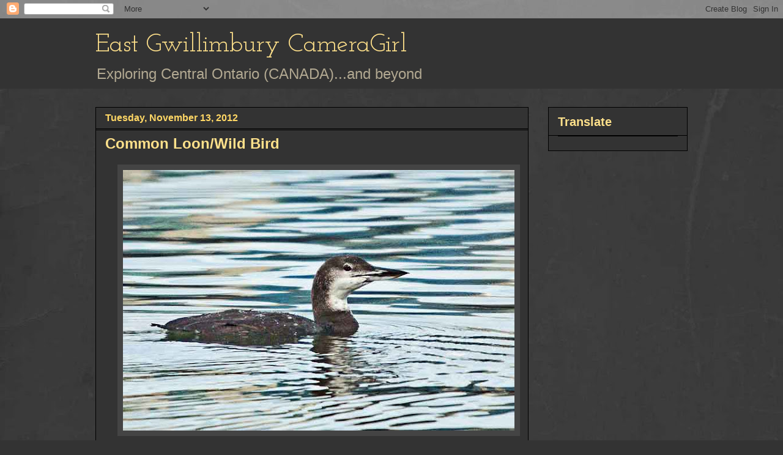

--- FILE ---
content_type: text/html; charset=UTF-8
request_url: https://eastgwillimburywow.blogspot.com/2012/11/red-throated-loonwild-bird.html?showComment=1352939757596
body_size: 21070
content:
<!DOCTYPE html>
<html class='v2' dir='ltr' lang='en'>
<head>
<link href='https://www.blogger.com/static/v1/widgets/335934321-css_bundle_v2.css' rel='stylesheet' type='text/css'/>
<meta content='width=1100' name='viewport'/>
<meta content='text/html; charset=UTF-8' http-equiv='Content-Type'/>
<meta content='blogger' name='generator'/>
<link href='https://eastgwillimburywow.blogspot.com/favicon.ico' rel='icon' type='image/x-icon'/>
<link href='http://eastgwillimburywow.blogspot.com/2012/11/red-throated-loonwild-bird.html' rel='canonical'/>
<link rel="alternate" type="application/atom+xml" title="East Gwillimbury CameraGirl - Atom" href="https://eastgwillimburywow.blogspot.com/feeds/posts/default" />
<link rel="alternate" type="application/rss+xml" title="East Gwillimbury CameraGirl - RSS" href="https://eastgwillimburywow.blogspot.com/feeds/posts/default?alt=rss" />
<link rel="service.post" type="application/atom+xml" title="East Gwillimbury CameraGirl - Atom" href="https://www.blogger.com/feeds/3946649652245671051/posts/default" />

<link rel="alternate" type="application/atom+xml" title="East Gwillimbury CameraGirl - Atom" href="https://eastgwillimburywow.blogspot.com/feeds/4319201751171445760/comments/default" />
<!--Can't find substitution for tag [blog.ieCssRetrofitLinks]-->
<link href='https://blogger.googleusercontent.com/img/b/R29vZ2xl/AVvXsEi1k2m_4e6qZH9ICw2H2TBom7hjxYpKxqsjUM58My83l-FCfzJhmRZlM2mu7cfNrE3n67DVQkIBim_-OL5YrWmV3Lf-SqgAEhJqyGDch495cGyQFIhYPWeBcPthIFBr-btOGN9JCNc7HjVe/s640/13a.+red-throated-loon-1L9A5460.jpg' rel='image_src'/>
<meta content='http://eastgwillimburywow.blogspot.com/2012/11/red-throated-loonwild-bird.html' property='og:url'/>
<meta content='Common Loon/Wild Bird' property='og:title'/>
<meta content='     Red-throated loon (Gavia stellata)   Added later: After looking through a couple of bird books, I believe Paul in Powell River may be c...' property='og:description'/>
<meta content='https://blogger.googleusercontent.com/img/b/R29vZ2xl/AVvXsEi1k2m_4e6qZH9ICw2H2TBom7hjxYpKxqsjUM58My83l-FCfzJhmRZlM2mu7cfNrE3n67DVQkIBim_-OL5YrWmV3Lf-SqgAEhJqyGDch495cGyQFIhYPWeBcPthIFBr-btOGN9JCNc7HjVe/w1200-h630-p-k-no-nu/13a.+red-throated-loon-1L9A5460.jpg' property='og:image'/>
<title>East Gwillimbury CameraGirl: Common Loon/Wild Bird</title>
<style type='text/css'>@font-face{font-family:'Josefin Slab';font-style:normal;font-weight:400;font-display:swap;src:url(//fonts.gstatic.com/s/josefinslab/v29/lW-swjwOK3Ps5GSJlNNkMalNpiZe_ldbOR4W71msR349KoKZAyOw3w.woff2)format('woff2');unicode-range:U+0000-00FF,U+0131,U+0152-0153,U+02BB-02BC,U+02C6,U+02DA,U+02DC,U+0304,U+0308,U+0329,U+2000-206F,U+20AC,U+2122,U+2191,U+2193,U+2212,U+2215,U+FEFF,U+FFFD;}</style>
<style id='page-skin-1' type='text/css'><!--
/*
-----------------------------------------------
Blogger Template Style
Name:     Awesome Inc.
Designer: Tina Chen
URL:      tinachen.org
----------------------------------------------- */
/* Content
----------------------------------------------- */
body {
font: normal normal 20px Verdana, Geneva, sans-serif;
color: #fff8e5;
background: #333333 url(//1.bp.blogspot.com/-hx2dG1kNTKk/TaPKzRVqnzI/AAAAAAAAH6s/B-QEg12IzEc/s0/grey-leather.jpg) repeat scroll top left;
}
html body .content-outer {
min-width: 0;
max-width: 100%;
width: 100%;
}
a:link {
text-decoration: none;
color: #888888;
}
a:visited {
text-decoration: none;
color: #b2a172;
}
a:hover {
text-decoration: underline;
color: #cccccc;
}
.body-fauxcolumn-outer .cap-top {
position: absolute;
z-index: 1;
height: 276px;
width: 100%;
background: transparent none repeat-x scroll top left;
_background-image: none;
}
/* Columns
----------------------------------------------- */
.content-inner {
padding: 0;
}
.header-inner .section {
margin: 0 16px;
}
.tabs-inner .section {
margin: 0 16px;
}
.main-inner {
padding-top: 30px;
}
.main-inner .column-center-inner,
.main-inner .column-left-inner,
.main-inner .column-right-inner {
padding: 0 5px;
}
*+html body .main-inner .column-center-inner {
margin-top: -30px;
}
#layout .main-inner .column-center-inner {
margin-top: 0;
}
/* Header
----------------------------------------------- */
.header-outer {
margin: 0 0 0 0;
background: #333333 none repeat scroll 0 0;
}
.Header h1 {
font: normal normal 42px Josefin Slab;
color: #ffe18b;
text-shadow: 0 0 -1px #000000;
}
.Header h1 a {
color: #ffe18b;
}
.Header .description {
font: normal normal 24px Verdana, Geneva, sans-serif;
color: #b2a992;
}
.header-inner .Header .titlewrapper,
.header-inner .Header .descriptionwrapper {
padding-left: 0;
padding-right: 0;
margin-bottom: 0;
}
.header-inner .Header .titlewrapper {
padding-top: 22px;
}
/* Tabs
----------------------------------------------- */
.tabs-outer {
overflow: hidden;
position: relative;
background: transparent none repeat scroll 0 0;
}
#layout .tabs-outer {
overflow: visible;
}
.tabs-cap-top, .tabs-cap-bottom {
position: absolute;
width: 100%;
border-top: 1px solid transparent;
}
.tabs-cap-bottom {
bottom: 0;
}
.tabs-inner .widget li a {
display: inline-block;
margin: 0;
padding: .6em 1.5em;
font: normal normal 16px Verdana, Geneva, sans-serif;
color: #cccccc;
border-top: 1px solid transparent;
border-bottom: 1px solid transparent;
border-left: 1px solid transparent;
height: 16px;
line-height: 16px;
}
.tabs-inner .widget li:last-child a {
border-right: 1px solid transparent;
}
.tabs-inner .widget li.selected a, .tabs-inner .widget li a:hover {
background: #fff2cc none repeat-x scroll 0 -100px;
color: #cccccc;
}
/* Headings
----------------------------------------------- */
h2 {
font: normal bold 20px Verdana, Geneva, sans-serif;
color: #ffe18b;
}
/* Widgets
----------------------------------------------- */
.main-inner .section {
margin: 0 27px;
padding: 0;
}
.main-inner .column-left-outer,
.main-inner .column-right-outer {
margin-top: 0;
}
#layout .main-inner .column-left-outer,
#layout .main-inner .column-right-outer {
margin-top: 0;
}
.main-inner .column-left-inner,
.main-inner .column-right-inner {
background: transparent none repeat 0 0;
-moz-box-shadow: 0 0 0 rgba(0, 0, 0, .2);
-webkit-box-shadow: 0 0 0 rgba(0, 0, 0, .2);
-goog-ms-box-shadow: 0 0 0 rgba(0, 0, 0, .2);
box-shadow: 0 0 0 rgba(0, 0, 0, .2);
-moz-border-radius: 0;
-webkit-border-radius: 0;
-goog-ms-border-radius: 0;
border-radius: 0;
}
#layout .main-inner .column-left-inner,
#layout .main-inner .column-right-inner {
margin-top: 0;
}
.sidebar .widget {
font: normal normal 20px Verdana, Geneva, sans-serif;
color: #ffd765;
}
.sidebar .widget a:link {
color: #fff2cc;
}
.sidebar .widget a:visited {
color: #b2a172;
}
.sidebar .widget a:hover {
color: #cccccc;
}
.sidebar .widget h2 {
text-shadow: 0 0 -1px #000000;
}
.main-inner .widget {
background-color: #333333;
border: 1px solid #000000;
padding: 0 15px 15px;
margin: 20px -16px;
-moz-box-shadow: 0 0 0 rgba(0, 0, 0, .2);
-webkit-box-shadow: 0 0 0 rgba(0, 0, 0, .2);
-goog-ms-box-shadow: 0 0 0 rgba(0, 0, 0, .2);
box-shadow: 0 0 0 rgba(0, 0, 0, .2);
-moz-border-radius: 0;
-webkit-border-radius: 0;
-goog-ms-border-radius: 0;
border-radius: 0;
}
.main-inner .widget h2 {
margin: 0 -15px;
padding: .6em 15px .5em;
border-bottom: 1px solid #000000;
}
.footer-inner .widget h2 {
padding: 0 0 .4em;
border-bottom: 1px solid #000000;
}
.main-inner .widget h2 + div, .footer-inner .widget h2 + div {
border-top: 1px solid #000000;
padding-top: 8px;
}
.main-inner .widget .widget-content {
margin: 0 -15px;
padding: 7px 15px 0;
}
.main-inner .widget ul, .main-inner .widget #ArchiveList ul.flat {
margin: -8px -15px 0;
padding: 0;
list-style: none;
}
.main-inner .widget #ArchiveList {
margin: -8px 0 0;
}
.main-inner .widget ul li, .main-inner .widget #ArchiveList ul.flat li {
padding: .5em 15px;
text-indent: 0;
color: #ffffff;
border-top: 1px solid #000000;
border-bottom: 1px solid #000000;
}
.main-inner .widget #ArchiveList ul li {
padding-top: .25em;
padding-bottom: .25em;
}
.main-inner .widget ul li:first-child, .main-inner .widget #ArchiveList ul.flat li:first-child {
border-top: none;
}
.main-inner .widget ul li:last-child, .main-inner .widget #ArchiveList ul.flat li:last-child {
border-bottom: none;
}
.post-body {
position: relative;
}
.main-inner .widget .post-body ul {
padding: 0 2.5em;
margin: .5em 0;
list-style: disc;
}
.main-inner .widget .post-body ul li {
padding: 0.25em 0;
margin-bottom: .25em;
color: #fff8e5;
border: none;
}
.footer-inner .widget ul {
padding: 0;
list-style: none;
}
.widget .zippy {
color: #ffffff;
}
/* Posts
----------------------------------------------- */
body .main-inner .Blog {
padding: 0;
margin-bottom: 1em;
background-color: transparent;
border: none;
-moz-box-shadow: 0 0 0 rgba(0, 0, 0, 0);
-webkit-box-shadow: 0 0 0 rgba(0, 0, 0, 0);
-goog-ms-box-shadow: 0 0 0 rgba(0, 0, 0, 0);
box-shadow: 0 0 0 rgba(0, 0, 0, 0);
}
.main-inner .section:last-child .Blog:last-child {
padding: 0;
margin-bottom: 1em;
}
.main-inner .widget h2.date-header {
margin: 0 -15px 1px;
padding: 0 0 0 0;
font: normal bold 16px Verdana, Geneva, sans-serif;
color: #ffd765;
background: transparent none no-repeat scroll top left;
border-top: 0 solid transparent;
border-bottom: 1px solid #000000;
-moz-border-radius-topleft: 0;
-moz-border-radius-topright: 0;
-webkit-border-top-left-radius: 0;
-webkit-border-top-right-radius: 0;
border-top-left-radius: 0;
border-top-right-radius: 0;
position: static;
bottom: 100%;
right: 15px;
text-shadow: 0 0 -1px #000000;
}
.main-inner .widget h2.date-header span {
font: normal bold 16px Verdana, Geneva, sans-serif;
display: block;
padding: .5em 15px;
border-left: 0 solid transparent;
border-right: 0 solid transparent;
}
.date-outer {
position: relative;
margin: 30px 0 20px;
padding: 0 15px;
background-color: #333333;
border: 1px solid #000000;
-moz-box-shadow: 0 0 0 rgba(0, 0, 0, .2);
-webkit-box-shadow: 0 0 0 rgba(0, 0, 0, .2);
-goog-ms-box-shadow: 0 0 0 rgba(0, 0, 0, .2);
box-shadow: 0 0 0 rgba(0, 0, 0, .2);
-moz-border-radius: 0;
-webkit-border-radius: 0;
-goog-ms-border-radius: 0;
border-radius: 0;
}
.date-outer:first-child {
margin-top: 0;
}
.date-outer:last-child {
margin-bottom: 20px;
-moz-border-radius-bottomleft: 0;
-moz-border-radius-bottomright: 0;
-webkit-border-bottom-left-radius: 0;
-webkit-border-bottom-right-radius: 0;
-goog-ms-border-bottom-left-radius: 0;
-goog-ms-border-bottom-right-radius: 0;
border-bottom-left-radius: 0;
border-bottom-right-radius: 0;
}
.date-posts {
margin: 0 -15px;
padding: 0 15px;
clear: both;
}
.post-outer, .inline-ad {
border-top: 1px solid #000000;
margin: 0 -15px;
padding: 15px 15px;
}
.post-outer {
padding-bottom: 10px;
}
.post-outer:first-child {
padding-top: 0;
border-top: none;
}
.post-outer:last-child, .inline-ad:last-child {
border-bottom: none;
}
.post-body {
position: relative;
}
.post-body img {
padding: 8px;
background: #444444;
border: 1px solid transparent;
-moz-box-shadow: 0 0 0 rgba(0, 0, 0, .2);
-webkit-box-shadow: 0 0 0 rgba(0, 0, 0, .2);
box-shadow: 0 0 0 rgba(0, 0, 0, .2);
-moz-border-radius: 0;
-webkit-border-radius: 0;
border-radius: 0;
}
h3.post-title, h4 {
font: normal bold 24px Verdana, Geneva, sans-serif;
color: #ffe18b;
}
h3.post-title a {
font: normal bold 24px Verdana, Geneva, sans-serif;
color: #ffe18b;
}
h3.post-title a:hover {
color: #cccccc;
text-decoration: underline;
}
.post-header {
margin: 0 0 1em;
}
.post-body {
line-height: 1.4;
}
.post-outer h2 {
color: #fff8e5;
}
.post-footer {
margin: 1.5em 0 0;
}
#blog-pager {
padding: 15px;
font-size: 120%;
background-color: #333333;
border: 1px solid #000000;
-moz-box-shadow: 0 0 0 rgba(0, 0, 0, .2);
-webkit-box-shadow: 0 0 0 rgba(0, 0, 0, .2);
-goog-ms-box-shadow: 0 0 0 rgba(0, 0, 0, .2);
box-shadow: 0 0 0 rgba(0, 0, 0, .2);
-moz-border-radius: 0;
-webkit-border-radius: 0;
-goog-ms-border-radius: 0;
border-radius: 0;
-moz-border-radius-topleft: 0;
-moz-border-radius-topright: 0;
-webkit-border-top-left-radius: 0;
-webkit-border-top-right-radius: 0;
-goog-ms-border-top-left-radius: 0;
-goog-ms-border-top-right-radius: 0;
border-top-left-radius: 0;
border-top-right-radius-topright: 0;
margin-top: 1em;
}
.blog-feeds, .post-feeds {
margin: 1em 0;
text-align: center;
color: #fff8e5;
}
.blog-feeds a, .post-feeds a {
color: #888888;
}
.blog-feeds a:visited, .post-feeds a:visited {
color: #b2a172;
}
.blog-feeds a:hover, .post-feeds a:hover {
color: #cccccc;
}
.post-outer .comments {
margin-top: 2em;
}
/* Comments
----------------------------------------------- */
.comments .comments-content .icon.blog-author {
background-repeat: no-repeat;
background-image: url([data-uri]);
}
.comments .comments-content .loadmore a {
border-top: 1px solid transparent;
border-bottom: 1px solid transparent;
}
.comments .continue {
border-top: 2px solid transparent;
}
/* Footer
----------------------------------------------- */
.footer-outer {
margin: -0 0 -1px;
padding: 0 0 0;
color: #fff8e5;
overflow: hidden;
}
.footer-fauxborder-left {
border-top: 1px solid #000000;
background: #333333 none repeat scroll 0 0;
-moz-box-shadow: 0 0 0 rgba(0, 0, 0, .2);
-webkit-box-shadow: 0 0 0 rgba(0, 0, 0, .2);
-goog-ms-box-shadow: 0 0 0 rgba(0, 0, 0, .2);
box-shadow: 0 0 0 rgba(0, 0, 0, .2);
margin: 0 -0;
}
/* Mobile
----------------------------------------------- */
body.mobile {
background-size: auto;
}
.mobile .body-fauxcolumn-outer {
background: transparent none repeat scroll top left;
}
*+html body.mobile .main-inner .column-center-inner {
margin-top: 0;
}
.mobile .main-inner .widget {
padding: 0 0 15px;
}
.mobile .main-inner .widget h2 + div,
.mobile .footer-inner .widget h2 + div {
border-top: none;
padding-top: 0;
}
.mobile .footer-inner .widget h2 {
padding: 0.5em 0;
border-bottom: none;
}
.mobile .main-inner .widget .widget-content {
margin: 0;
padding: 7px 0 0;
}
.mobile .main-inner .widget ul,
.mobile .main-inner .widget #ArchiveList ul.flat {
margin: 0 -15px 0;
}
.mobile .main-inner .widget h2.date-header {
right: 0;
}
.mobile .date-header span {
padding: 0.4em 0;
}
.mobile .date-outer:first-child {
margin-bottom: 0;
border: 1px solid #000000;
-moz-border-radius-topleft: 0;
-moz-border-radius-topright: 0;
-webkit-border-top-left-radius: 0;
-webkit-border-top-right-radius: 0;
-goog-ms-border-top-left-radius: 0;
-goog-ms-border-top-right-radius: 0;
border-top-left-radius: 0;
border-top-right-radius: 0;
}
.mobile .date-outer {
border-color: #000000;
border-width: 0 1px 1px;
}
.mobile .date-outer:last-child {
margin-bottom: 0;
}
.mobile .main-inner {
padding: 0;
}
.mobile .header-inner .section {
margin: 0;
}
.mobile .post-outer, .mobile .inline-ad {
padding: 5px 0;
}
.mobile .tabs-inner .section {
margin: 0 10px;
}
.mobile .main-inner .widget h2 {
margin: 0;
padding: 0;
}
.mobile .main-inner .widget h2.date-header span {
padding: 0;
}
.mobile .main-inner .widget .widget-content {
margin: 0;
padding: 7px 0 0;
}
.mobile #blog-pager {
border: 1px solid transparent;
background: #333333 none repeat scroll 0 0;
}
.mobile .main-inner .column-left-inner,
.mobile .main-inner .column-right-inner {
background: transparent none repeat 0 0;
-moz-box-shadow: none;
-webkit-box-shadow: none;
-goog-ms-box-shadow: none;
box-shadow: none;
}
.mobile .date-posts {
margin: 0;
padding: 0;
}
.mobile .footer-fauxborder-left {
margin: 0;
border-top: inherit;
}
.mobile .main-inner .section:last-child .Blog:last-child {
margin-bottom: 0;
}
.mobile-index-contents {
color: #fff8e5;
}
.mobile .mobile-link-button {
background: #888888 none repeat scroll 0 0;
}
.mobile-link-button a:link, .mobile-link-button a:visited {
color: #ffffff;
}
.mobile .tabs-inner .PageList .widget-content {
background: transparent;
border-top: 1px solid;
border-color: transparent;
color: #cccccc;
}
.mobile .tabs-inner .PageList .widget-content .pagelist-arrow {
border-left: 1px solid transparent;
}

--></style>
<style id='template-skin-1' type='text/css'><!--
body {
min-width: 1000px;
}
.content-outer, .content-fauxcolumn-outer, .region-inner {
min-width: 1000px;
max-width: 1000px;
_width: 1000px;
}
.main-inner .columns {
padding-left: 0px;
padding-right: 260px;
}
.main-inner .fauxcolumn-center-outer {
left: 0px;
right: 260px;
/* IE6 does not respect left and right together */
_width: expression(this.parentNode.offsetWidth -
parseInt("0px") -
parseInt("260px") + 'px');
}
.main-inner .fauxcolumn-left-outer {
width: 0px;
}
.main-inner .fauxcolumn-right-outer {
width: 260px;
}
.main-inner .column-left-outer {
width: 0px;
right: 100%;
margin-left: -0px;
}
.main-inner .column-right-outer {
width: 260px;
margin-right: -260px;
}
#layout {
min-width: 0;
}
#layout .content-outer {
min-width: 0;
width: 800px;
}
#layout .region-inner {
min-width: 0;
width: auto;
}
body#layout div.add_widget {
padding: 8px;
}
body#layout div.add_widget a {
margin-left: 32px;
}
--></style>
<style>
    body {background-image:url(\/\/1.bp.blogspot.com\/-hx2dG1kNTKk\/TaPKzRVqnzI\/AAAAAAAAH6s\/B-QEg12IzEc\/s0\/grey-leather.jpg);}
    
@media (max-width: 200px) { body {background-image:url(\/\/1.bp.blogspot.com\/-hx2dG1kNTKk\/TaPKzRVqnzI\/AAAAAAAAH6s\/B-QEg12IzEc\/w200\/grey-leather.jpg);}}
@media (max-width: 400px) and (min-width: 201px) { body {background-image:url(\/\/1.bp.blogspot.com\/-hx2dG1kNTKk\/TaPKzRVqnzI\/AAAAAAAAH6s\/B-QEg12IzEc\/w400\/grey-leather.jpg);}}
@media (max-width: 800px) and (min-width: 401px) { body {background-image:url(\/\/1.bp.blogspot.com\/-hx2dG1kNTKk\/TaPKzRVqnzI\/AAAAAAAAH6s\/B-QEg12IzEc\/w800\/grey-leather.jpg);}}
@media (max-width: 1200px) and (min-width: 801px) { body {background-image:url(\/\/1.bp.blogspot.com\/-hx2dG1kNTKk\/TaPKzRVqnzI\/AAAAAAAAH6s\/B-QEg12IzEc\/w1200\/grey-leather.jpg);}}
/* Last tag covers anything over one higher than the previous max-size cap. */
@media (min-width: 1201px) { body {background-image:url(\/\/1.bp.blogspot.com\/-hx2dG1kNTKk\/TaPKzRVqnzI\/AAAAAAAAH6s\/B-QEg12IzEc\/w1600\/grey-leather.jpg);}}
  </style>
<link href='https://www.blogger.com/dyn-css/authorization.css?targetBlogID=3946649652245671051&amp;zx=b124ccdd-4643-4414-97e2-98b322fdddf4' media='none' onload='if(media!=&#39;all&#39;)media=&#39;all&#39;' rel='stylesheet'/><noscript><link href='https://www.blogger.com/dyn-css/authorization.css?targetBlogID=3946649652245671051&amp;zx=b124ccdd-4643-4414-97e2-98b322fdddf4' rel='stylesheet'/></noscript>
<meta name='google-adsense-platform-account' content='ca-host-pub-1556223355139109'/>
<meta name='google-adsense-platform-domain' content='blogspot.com'/>

</head>
<body class='loading variant-dark'>
<div class='navbar section' id='navbar' name='Navbar'><div class='widget Navbar' data-version='1' id='Navbar1'><script type="text/javascript">
    function setAttributeOnload(object, attribute, val) {
      if(window.addEventListener) {
        window.addEventListener('load',
          function(){ object[attribute] = val; }, false);
      } else {
        window.attachEvent('onload', function(){ object[attribute] = val; });
      }
    }
  </script>
<div id="navbar-iframe-container"></div>
<script type="text/javascript" src="https://apis.google.com/js/platform.js"></script>
<script type="text/javascript">
      gapi.load("gapi.iframes:gapi.iframes.style.bubble", function() {
        if (gapi.iframes && gapi.iframes.getContext) {
          gapi.iframes.getContext().openChild({
              url: 'https://www.blogger.com/navbar/3946649652245671051?po\x3d4319201751171445760\x26origin\x3dhttps://eastgwillimburywow.blogspot.com',
              where: document.getElementById("navbar-iframe-container"),
              id: "navbar-iframe"
          });
        }
      });
    </script><script type="text/javascript">
(function() {
var script = document.createElement('script');
script.type = 'text/javascript';
script.src = '//pagead2.googlesyndication.com/pagead/js/google_top_exp.js';
var head = document.getElementsByTagName('head')[0];
if (head) {
head.appendChild(script);
}})();
</script>
</div></div>
<div class='body-fauxcolumns'>
<div class='fauxcolumn-outer body-fauxcolumn-outer'>
<div class='cap-top'>
<div class='cap-left'></div>
<div class='cap-right'></div>
</div>
<div class='fauxborder-left'>
<div class='fauxborder-right'></div>
<div class='fauxcolumn-inner'>
</div>
</div>
<div class='cap-bottom'>
<div class='cap-left'></div>
<div class='cap-right'></div>
</div>
</div>
</div>
<div class='content'>
<div class='content-fauxcolumns'>
<div class='fauxcolumn-outer content-fauxcolumn-outer'>
<div class='cap-top'>
<div class='cap-left'></div>
<div class='cap-right'></div>
</div>
<div class='fauxborder-left'>
<div class='fauxborder-right'></div>
<div class='fauxcolumn-inner'>
</div>
</div>
<div class='cap-bottom'>
<div class='cap-left'></div>
<div class='cap-right'></div>
</div>
</div>
</div>
<div class='content-outer'>
<div class='content-cap-top cap-top'>
<div class='cap-left'></div>
<div class='cap-right'></div>
</div>
<div class='fauxborder-left content-fauxborder-left'>
<div class='fauxborder-right content-fauxborder-right'></div>
<div class='content-inner'>
<header>
<div class='header-outer'>
<div class='header-cap-top cap-top'>
<div class='cap-left'></div>
<div class='cap-right'></div>
</div>
<div class='fauxborder-left header-fauxborder-left'>
<div class='fauxborder-right header-fauxborder-right'></div>
<div class='region-inner header-inner'>
<div class='header section' id='header' name='Header'><div class='widget Header' data-version='1' id='Header1'>
<div id='header-inner'>
<div class='titlewrapper'>
<h1 class='title'>
<a href='https://eastgwillimburywow.blogspot.com/'>
East Gwillimbury CameraGirl
</a>
</h1>
</div>
<div class='descriptionwrapper'>
<p class='description'><span>Exploring Central Ontario (CANADA)...and beyond</span></p>
</div>
</div>
</div></div>
</div>
</div>
<div class='header-cap-bottom cap-bottom'>
<div class='cap-left'></div>
<div class='cap-right'></div>
</div>
</div>
</header>
<div class='tabs-outer'>
<div class='tabs-cap-top cap-top'>
<div class='cap-left'></div>
<div class='cap-right'></div>
</div>
<div class='fauxborder-left tabs-fauxborder-left'>
<div class='fauxborder-right tabs-fauxborder-right'></div>
<div class='region-inner tabs-inner'>
<div class='tabs no-items section' id='crosscol' name='Cross-Column'></div>
<div class='tabs no-items section' id='crosscol-overflow' name='Cross-Column 2'></div>
</div>
</div>
<div class='tabs-cap-bottom cap-bottom'>
<div class='cap-left'></div>
<div class='cap-right'></div>
</div>
</div>
<div class='main-outer'>
<div class='main-cap-top cap-top'>
<div class='cap-left'></div>
<div class='cap-right'></div>
</div>
<div class='fauxborder-left main-fauxborder-left'>
<div class='fauxborder-right main-fauxborder-right'></div>
<div class='region-inner main-inner'>
<div class='columns fauxcolumns'>
<div class='fauxcolumn-outer fauxcolumn-center-outer'>
<div class='cap-top'>
<div class='cap-left'></div>
<div class='cap-right'></div>
</div>
<div class='fauxborder-left'>
<div class='fauxborder-right'></div>
<div class='fauxcolumn-inner'>
</div>
</div>
<div class='cap-bottom'>
<div class='cap-left'></div>
<div class='cap-right'></div>
</div>
</div>
<div class='fauxcolumn-outer fauxcolumn-left-outer'>
<div class='cap-top'>
<div class='cap-left'></div>
<div class='cap-right'></div>
</div>
<div class='fauxborder-left'>
<div class='fauxborder-right'></div>
<div class='fauxcolumn-inner'>
</div>
</div>
<div class='cap-bottom'>
<div class='cap-left'></div>
<div class='cap-right'></div>
</div>
</div>
<div class='fauxcolumn-outer fauxcolumn-right-outer'>
<div class='cap-top'>
<div class='cap-left'></div>
<div class='cap-right'></div>
</div>
<div class='fauxborder-left'>
<div class='fauxborder-right'></div>
<div class='fauxcolumn-inner'>
</div>
</div>
<div class='cap-bottom'>
<div class='cap-left'></div>
<div class='cap-right'></div>
</div>
</div>
<!-- corrects IE6 width calculation -->
<div class='columns-inner'>
<div class='column-center-outer'>
<div class='column-center-inner'>
<div class='main section' id='main' name='Main'><div class='widget Blog' data-version='1' id='Blog1'>
<div class='blog-posts hfeed'>

          <div class="date-outer">
        
<h2 class='date-header'><span>Tuesday, November 13, 2012</span></h2>

          <div class="date-posts">
        
<div class='post-outer'>
<div class='post hentry uncustomized-post-template' itemprop='blogPost' itemscope='itemscope' itemtype='http://schema.org/BlogPosting'>
<meta content='https://blogger.googleusercontent.com/img/b/R29vZ2xl/AVvXsEi1k2m_4e6qZH9ICw2H2TBom7hjxYpKxqsjUM58My83l-FCfzJhmRZlM2mu7cfNrE3n67DVQkIBim_-OL5YrWmV3Lf-SqgAEhJqyGDch495cGyQFIhYPWeBcPthIFBr-btOGN9JCNc7HjVe/s640/13a.+red-throated-loon-1L9A5460.jpg' itemprop='image_url'/>
<meta content='3946649652245671051' itemprop='blogId'/>
<meta content='4319201751171445760' itemprop='postId'/>
<a name='4319201751171445760'></a>
<h3 class='post-title entry-title' itemprop='name'>
Common Loon/Wild Bird
</h3>
<div class='post-header'>
<div class='post-header-line-1'></div>
</div>
<div class='post-body entry-content' id='post-body-4319201751171445760' itemprop='description articleBody'>
<div class="separator" style="clear: both; text-align: center;">
<a href="https://blogger.googleusercontent.com/img/b/R29vZ2xl/AVvXsEi1k2m_4e6qZH9ICw2H2TBom7hjxYpKxqsjUM58My83l-FCfzJhmRZlM2mu7cfNrE3n67DVQkIBim_-OL5YrWmV3Lf-SqgAEhJqyGDch495cGyQFIhYPWeBcPthIFBr-btOGN9JCNc7HjVe/s1600/13a.+red-throated-loon-1L9A5460.jpg" imageanchor="1" style="margin-left: 1em; margin-right: 1em;"><img border="0" height="426" src="https://blogger.googleusercontent.com/img/b/R29vZ2xl/AVvXsEi1k2m_4e6qZH9ICw2H2TBom7hjxYpKxqsjUM58My83l-FCfzJhmRZlM2mu7cfNrE3n67DVQkIBim_-OL5YrWmV3Lf-SqgAEhJqyGDch495cGyQFIhYPWeBcPthIFBr-btOGN9JCNc7HjVe/s640/13a.+red-throated-loon-1L9A5460.jpg" width="640" /></a></div>
<div style="text-align: center;">
&nbsp;<i>Red-throated loon (Gavia stellata)</i></div>
<br />
<i>Added later: After looking through a couple of bird books, I believe Paul in Powell River may be correct that these are Common Loons. I guess I will have to get photos in the spring when their breeding plumage will identify them for sure. Thanks, Paul!</i><br />
<br />
Sunday we were in luck when my husband and I visited Barrie (Ontario).&nbsp; Red-throated loons were in the harbour, passing through from the Arctic en route to a warmer climate (warmer than the Arctic, that is) to northern coastal waters on the Atlantic Ocean.<br />
<br />
<div class="separator" style="clear: both; text-align: center;">
<a href="https://blogger.googleusercontent.com/img/b/R29vZ2xl/AVvXsEiEG4HVB_2aA97Gx4Dbc1fNo6VwkkE5MhEo1cWvfwZ7MPkDdFoQCUbs20qL2pMBdB-gtySLpUniF7KofnLpqVlsFO9aNyjUvy5yQ5-KrRrfoqPDrLw7GzKCORwdnCCbdLX6HGxuHYpeiWFF/s1600/13b.+red-throated-loon-1L9A5463.jpg" imageanchor="1" style="margin-left: 1em; margin-right: 1em;"><img border="0" height="640" src="https://blogger.googleusercontent.com/img/b/R29vZ2xl/AVvXsEiEG4HVB_2aA97Gx4Dbc1fNo6VwkkE5MhEo1cWvfwZ7MPkDdFoQCUbs20qL2pMBdB-gtySLpUniF7KofnLpqVlsFO9aNyjUvy5yQ5-KrRrfoqPDrLw7GzKCORwdnCCbdLX6HGxuHYpeiWFF/s640/13b.+red-throated-loon-1L9A5463.jpg" width="426" /></a></div>
<div style="text-align: center;">
<i>&nbsp;Wearing their winter drab</i></div>
<br />
The red throats for which they are named? That's their blooming plumage.<br />
<br />
<div class="separator" style="clear: both; text-align: center;">
<a href="https://blogger.googleusercontent.com/img/b/R29vZ2xl/AVvXsEjzDjlMi5c_utRvr1K0FwK-QkPWSP5RUj45wf1noPOwyD1xKQNvhq8rP_N24zRJLzEDEFNlgJYEZXG7nOdaAS1lruiCK31kYAfyNHSrDel3wzGldlmlNzPo1XKjMrTDYoxhZNDWVWj5u5He/s1600/13c.+red-throated-loon-1L9A5496.jpg" imageanchor="1" style="margin-left: 1em; margin-right: 1em;"><img border="0" height="426" src="https://blogger.googleusercontent.com/img/b/R29vZ2xl/AVvXsEjzDjlMi5c_utRvr1K0FwK-QkPWSP5RUj45wf1noPOwyD1xKQNvhq8rP_N24zRJLzEDEFNlgJYEZXG7nOdaAS1lruiCK31kYAfyNHSrDel3wzGldlmlNzPo1XKjMrTDYoxhZNDWVWj5u5He/s640/13c.+red-throated-loon-1L9A5496.jpg" width="640" /></a></div>
<div style="text-align: center;">
<i>The smallest and lightest species of all loons</i></div>
<div style="text-align: center;">
<br /></div>
I am joining Stewart M's Wild Bird Wednesday <a href="http://paying-ready-attention-gallery.blogspot.ca/"><span style="color: #ea9999; font-size: x-large;">HERE</span></a><br />
<span style="font-size: large;"><a href="http://camera-critters.blogspot.com/"><b><u><span style="color: #ea9999;"></span></u></b> </a></span><br />
<span style="font-size: large;"><a href="http://camera-critters.blogspot.com/"><b><u><span style="color: #ea9999;"></span></u></b> </a></span>
<div style='clear: both;'></div>
</div>
<div class='post-footer'>
<div class='post-footer-line post-footer-line-1'>
<span class='post-author vcard'>
Posted by
<span class='fn' itemprop='author' itemscope='itemscope' itemtype='http://schema.org/Person'>
<meta content='https://www.blogger.com/profile/12803759124643467711' itemprop='url'/>
<a class='g-profile' href='https://www.blogger.com/profile/12803759124643467711' rel='author' title='author profile'>
<span itemprop='name'>EG CameraGirl</span>
</a>
</span>
</span>
<span class='post-timestamp'>
at
<meta content='http://eastgwillimburywow.blogspot.com/2012/11/red-throated-loonwild-bird.html' itemprop='url'/>
<a class='timestamp-link' href='https://eastgwillimburywow.blogspot.com/2012/11/red-throated-loonwild-bird.html' rel='bookmark' title='permanent link'><abbr class='published' itemprop='datePublished' title='2012-11-13T06:08:00-05:00'>6:08&#8239;AM</abbr></a>
</span>
<span class='post-comment-link'>
</span>
<span class='post-icons'>
<span class='item-control blog-admin pid-1578731587'>
<a href='https://www.blogger.com/post-edit.g?blogID=3946649652245671051&postID=4319201751171445760&from=pencil' title='Edit Post'>
<img alt='' class='icon-action' height='18' src='https://resources.blogblog.com/img/icon18_edit_allbkg.gif' width='18'/>
</a>
</span>
</span>
<div class='post-share-buttons goog-inline-block'>
</div>
</div>
<div class='post-footer-line post-footer-line-2'>
<span class='post-labels'>
Labels:
<a href='https://eastgwillimburywow.blogspot.com/search/label/Wild%20Bird' rel='tag'>Wild Bird</a>
</span>
</div>
<div class='post-footer-line post-footer-line-3'>
<span class='post-location'>
</span>
</div>
</div>
</div>
<div class='comments' id='comments'>
<a name='comments'></a>
<h4>25 comments:</h4>
<div id='Blog1_comments-block-wrapper'>
<dl class='avatar-comment-indent' id='comments-block'>
<dt class='comment-author ' id='c7285092290127634689'>
<a name='c7285092290127634689'></a>
<div class="avatar-image-container vcard"><span dir="ltr"><a href="https://www.blogger.com/profile/17456247587052149765" target="" rel="nofollow" onclick="" class="avatar-hovercard" id="av-7285092290127634689-17456247587052149765"><img src="https://resources.blogblog.com/img/blank.gif" width="35" height="35" class="delayLoad" style="display: none;" longdesc="//blogger.googleusercontent.com/img/b/R29vZ2xl/AVvXsEiPwGbECmeMbWd12fy5Gazs1Yc3W0ukc0GR7y2wZJjiVVIOisd2VxIaFRcr6YPpuExydk0v7ffYLtPF1Cvcq1-UJQ72JAJgs6XAtdZY5vU65CpMXjV6mygAXJnVECgXuDU/s45-c-r/TurnballGill.jpg" alt="" title="Gill - That British Woman">

<noscript><img src="//blogger.googleusercontent.com/img/b/R29vZ2xl/AVvXsEiPwGbECmeMbWd12fy5Gazs1Yc3W0ukc0GR7y2wZJjiVVIOisd2VxIaFRcr6YPpuExydk0v7ffYLtPF1Cvcq1-UJQ72JAJgs6XAtdZY5vU65CpMXjV6mygAXJnVECgXuDU/s45-c-r/TurnballGill.jpg" width="35" height="35" class="photo" alt=""></noscript></a></span></div>
<a href='https://www.blogger.com/profile/17456247587052149765' rel='nofollow'>Gill - That British Woman</a>
said...
</dt>
<dd class='comment-body' id='Blog1_cmt-7285092290127634689'>
<p>
they&#39;re very pretty birds.  Great shots,<br /><br />Gill
</p>
</dd>
<dd class='comment-footer'>
<span class='comment-timestamp'>
<a href='https://eastgwillimburywow.blogspot.com/2012/11/red-throated-loonwild-bird.html?showComment=1352806802703#c7285092290127634689' title='comment permalink'>
November 13, 2012 at 6:40&#8239;AM
</a>
<span class='item-control blog-admin pid-1838236962'>
<a class='comment-delete' href='https://www.blogger.com/comment/delete/3946649652245671051/7285092290127634689' title='Delete Comment'>
<img src='https://resources.blogblog.com/img/icon_delete13.gif'/>
</a>
</span>
</span>
</dd>
<dt class='comment-author ' id='c6952878803623145682'>
<a name='c6952878803623145682'></a>
<div class="avatar-image-container vcard"><span dir="ltr"><a href="https://www.blogger.com/profile/11482237436135513483" target="" rel="nofollow" onclick="" class="avatar-hovercard" id="av-6952878803623145682-11482237436135513483"><img src="https://resources.blogblog.com/img/blank.gif" width="35" height="35" class="delayLoad" style="display: none;" longdesc="//blogger.googleusercontent.com/img/b/R29vZ2xl/AVvXsEh5pyP4uGNETN_CH-1gVltkRVDE8jJ5mVTaCyAC17icsxzB38kqFeA1q11pfbGZlzfrCsmnpWxXrNG4JwX1LlCVGrdknheZX1vQ2LFYjOX38n_ekPhEXdfn6n5TQKhbDQ/s45-c/41cef327ec1d96701c58c58ae6758e9e.jpg" alt="" title="The Cranky">

<noscript><img src="//blogger.googleusercontent.com/img/b/R29vZ2xl/AVvXsEh5pyP4uGNETN_CH-1gVltkRVDE8jJ5mVTaCyAC17icsxzB38kqFeA1q11pfbGZlzfrCsmnpWxXrNG4JwX1LlCVGrdknheZX1vQ2LFYjOX38n_ekPhEXdfn6n5TQKhbDQ/s45-c/41cef327ec1d96701c58c58ae6758e9e.jpg" width="35" height="35" class="photo" alt=""></noscript></a></span></div>
<a href='https://www.blogger.com/profile/11482237436135513483' rel='nofollow'>The Cranky</a>
said...
</dt>
<dd class='comment-body' id='Blog1_cmt-6952878803623145682'>
<p>
Aren&#39;t they beautiful! I have to ask...were they laughing?
</p>
</dd>
<dd class='comment-footer'>
<span class='comment-timestamp'>
<a href='https://eastgwillimburywow.blogspot.com/2012/11/red-throated-loonwild-bird.html?showComment=1352806824726#c6952878803623145682' title='comment permalink'>
November 13, 2012 at 6:40&#8239;AM
</a>
<span class='item-control blog-admin pid-1877679317'>
<a class='comment-delete' href='https://www.blogger.com/comment/delete/3946649652245671051/6952878803623145682' title='Delete Comment'>
<img src='https://resources.blogblog.com/img/icon_delete13.gif'/>
</a>
</span>
</span>
</dd>
<dt class='comment-author ' id='c5814033459603783772'>
<a name='c5814033459603783772'></a>
<div class="avatar-image-container avatar-stock"><span dir="ltr"><a href="https://www.blogger.com/profile/09286772333461551746" target="" rel="nofollow" onclick="" class="avatar-hovercard" id="av-5814033459603783772-09286772333461551746"><img src="//www.blogger.com/img/blogger_logo_round_35.png" width="35" height="35" alt="" title="Hull and Hereabouts">

</a></span></div>
<a href='https://www.blogger.com/profile/09286772333461551746' rel='nofollow'>Hull and Hereabouts</a>
said...
</dt>
<dd class='comment-body' id='Blog1_cmt-5814033459603783772'>
<p>
Nice shots. We have these birds over here but we call them divers not loons.
</p>
</dd>
<dd class='comment-footer'>
<span class='comment-timestamp'>
<a href='https://eastgwillimburywow.blogspot.com/2012/11/red-throated-loonwild-bird.html?showComment=1352807666345#c5814033459603783772' title='comment permalink'>
November 13, 2012 at 6:54&#8239;AM
</a>
<span class='item-control blog-admin pid-271832471'>
<a class='comment-delete' href='https://www.blogger.com/comment/delete/3946649652245671051/5814033459603783772' title='Delete Comment'>
<img src='https://resources.blogblog.com/img/icon_delete13.gif'/>
</a>
</span>
</span>
</dd>
<dt class='comment-author ' id='c6236605667783589400'>
<a name='c6236605667783589400'></a>
<div class="avatar-image-container vcard"><span dir="ltr"><a href="https://www.blogger.com/profile/02729017606957829830" target="" rel="nofollow" onclick="" class="avatar-hovercard" id="av-6236605667783589400-02729017606957829830"><img src="https://resources.blogblog.com/img/blank.gif" width="35" height="35" class="delayLoad" style="display: none;" longdesc="//blogger.googleusercontent.com/img/b/R29vZ2xl/AVvXsEiVqmq9O6ACuLMHd4g1Nhlh011u2Ye2-p-TnV8sPenmXaCcTeBkTxvnA335zbmjs9U3fFdUfxdZAk8B4V1ZCmDeN5AdMQR4dP1v2F7osB_l0INF3lQOjKEKxt7TZUTBB_M/s45-c/D-4-cap.png" alt="" title="Darla">

<noscript><img src="//blogger.googleusercontent.com/img/b/R29vZ2xl/AVvXsEiVqmq9O6ACuLMHd4g1Nhlh011u2Ye2-p-TnV8sPenmXaCcTeBkTxvnA335zbmjs9U3fFdUfxdZAk8B4V1ZCmDeN5AdMQR4dP1v2F7osB_l0INF3lQOjKEKxt7TZUTBB_M/s45-c/D-4-cap.png" width="35" height="35" class="photo" alt=""></noscript></a></span></div>
<a href='https://www.blogger.com/profile/02729017606957829830' rel='nofollow'>Darla</a>
said...
</dt>
<dd class='comment-body' id='Blog1_cmt-6236605667783589400'>
<p>
A rather elegant looking bird.  I would love to see the red plumage tho.  Maybe you will catch it another time.<br /><br />Darla
</p>
</dd>
<dd class='comment-footer'>
<span class='comment-timestamp'>
<a href='https://eastgwillimburywow.blogspot.com/2012/11/red-throated-loonwild-bird.html?showComment=1352807899172#c6236605667783589400' title='comment permalink'>
November 13, 2012 at 6:58&#8239;AM
</a>
<span class='item-control blog-admin pid-648636654'>
<a class='comment-delete' href='https://www.blogger.com/comment/delete/3946649652245671051/6236605667783589400' title='Delete Comment'>
<img src='https://resources.blogblog.com/img/icon_delete13.gif'/>
</a>
</span>
</span>
</dd>
<dt class='comment-author ' id='c6631442340269081392'>
<a name='c6631442340269081392'></a>
<div class="avatar-image-container vcard"><span dir="ltr"><a href="https://www.blogger.com/profile/00411274031147372579" target="" rel="nofollow" onclick="" class="avatar-hovercard" id="av-6631442340269081392-00411274031147372579"><img src="https://resources.blogblog.com/img/blank.gif" width="35" height="35" class="delayLoad" style="display: none;" longdesc="//4.bp.blogspot.com/-l1G55iksooI/Zk_IUUTh0RI/AAAAAAAAqB8/658FMuEwDwkgjywzEqAB03sNekISyKJQQCK4BGAYYCw/s35/Alan%252520Profile.jpg" alt="" title="Yogi&#9834;&#9834;&#9834;">

<noscript><img src="//4.bp.blogspot.com/-l1G55iksooI/Zk_IUUTh0RI/AAAAAAAAqB8/658FMuEwDwkgjywzEqAB03sNekISyKJQQCK4BGAYYCw/s35/Alan%252520Profile.jpg" width="35" height="35" class="photo" alt=""></noscript></a></span></div>
<a href='https://www.blogger.com/profile/00411274031147372579' rel='nofollow'>Yogi&#9834;&#9834;&#9834;</a>
said...
</dt>
<dd class='comment-body' id='Blog1_cmt-6631442340269081392'>
<p>
Nice photos. Tough birds if the North Atlantic is their wintering spot.
</p>
</dd>
<dd class='comment-footer'>
<span class='comment-timestamp'>
<a href='https://eastgwillimburywow.blogspot.com/2012/11/red-throated-loonwild-bird.html?showComment=1352808449855#c6631442340269081392' title='comment permalink'>
November 13, 2012 at 7:07&#8239;AM
</a>
<span class='item-control blog-admin pid-1326776670'>
<a class='comment-delete' href='https://www.blogger.com/comment/delete/3946649652245671051/6631442340269081392' title='Delete Comment'>
<img src='https://resources.blogblog.com/img/icon_delete13.gif'/>
</a>
</span>
</span>
</dd>
<dt class='comment-author ' id='c6557497543787788336'>
<a name='c6557497543787788336'></a>
<div class="avatar-image-container vcard"><span dir="ltr"><a href="https://www.blogger.com/profile/08163140037276496519" target="" rel="nofollow" onclick="" class="avatar-hovercard" id="av-6557497543787788336-08163140037276496519"><img src="https://resources.blogblog.com/img/blank.gif" width="35" height="35" class="delayLoad" style="display: none;" longdesc="//1.bp.blogspot.com/-FttyXXI1poM/Z31VvMR90lI/AAAAAAACqtA/CYbYGaGPIdcLVA9tGtTpUcLRwxsqiiZjwCK4BGAYYCw/s35/Mama%252520and%252520Beau.jpg" alt="" title="MadSnapper n Beau">

<noscript><img src="//1.bp.blogspot.com/-FttyXXI1poM/Z31VvMR90lI/AAAAAAACqtA/CYbYGaGPIdcLVA9tGtTpUcLRwxsqiiZjwCK4BGAYYCw/s35/Mama%252520and%252520Beau.jpg" width="35" height="35" class="photo" alt=""></noscript></a></span></div>
<a href='https://www.blogger.com/profile/08163140037276496519' rel='nofollow'>MadSnapper n Beau</a>
said...
</dt>
<dd class='comment-body' id='Blog1_cmt-6557497543787788336'>
<p>
i love the sound of loons calling, have never seen one, but have heard them in movies
</p>
</dd>
<dd class='comment-footer'>
<span class='comment-timestamp'>
<a href='https://eastgwillimburywow.blogspot.com/2012/11/red-throated-loonwild-bird.html?showComment=1352813252639#c6557497543787788336' title='comment permalink'>
November 13, 2012 at 8:27&#8239;AM
</a>
<span class='item-control blog-admin pid-1567955707'>
<a class='comment-delete' href='https://www.blogger.com/comment/delete/3946649652245671051/6557497543787788336' title='Delete Comment'>
<img src='https://resources.blogblog.com/img/icon_delete13.gif'/>
</a>
</span>
</span>
</dd>
<dt class='comment-author ' id='c1733531023607204700'>
<a name='c1733531023607204700'></a>
<div class="avatar-image-container vcard"><span dir="ltr"><a href="https://www.blogger.com/profile/18071092617682650349" target="" rel="nofollow" onclick="" class="avatar-hovercard" id="av-1733531023607204700-18071092617682650349"><img src="https://resources.blogblog.com/img/blank.gif" width="35" height="35" class="delayLoad" style="display: none;" longdesc="//blogger.googleusercontent.com/img/b/R29vZ2xl/AVvXsEj8cp6buJGvdiY5ByxEMP9tPzmrvU9fB0ELW7mt87kCMfCa-jk7D5VIixtt4fk1UI5SATlpTlWyeJjyBxAQwoSncU9tbgLAaMy5RnmfZO93TV9nrMDwNPFXx48nJcI5NA/s45-c/DSC_0035-003.JPG" alt="" title="Pamela Gordon">

<noscript><img src="//blogger.googleusercontent.com/img/b/R29vZ2xl/AVvXsEj8cp6buJGvdiY5ByxEMP9tPzmrvU9fB0ELW7mt87kCMfCa-jk7D5VIixtt4fk1UI5SATlpTlWyeJjyBxAQwoSncU9tbgLAaMy5RnmfZO93TV9nrMDwNPFXx48nJcI5NA/s45-c/DSC_0035-003.JPG" width="35" height="35" class="photo" alt=""></noscript></a></span></div>
<a href='https://www.blogger.com/profile/18071092617682650349' rel='nofollow'>Pamela Gordon</a>
said...
</dt>
<dd class='comment-body' id='Blog1_cmt-1733531023607204700'>
<p>
You captured them!  Great photos.  And yes, I was wondering about their name.  :)
</p>
</dd>
<dd class='comment-footer'>
<span class='comment-timestamp'>
<a href='https://eastgwillimburywow.blogspot.com/2012/11/red-throated-loonwild-bird.html?showComment=1352813808278#c1733531023607204700' title='comment permalink'>
November 13, 2012 at 8:36&#8239;AM
</a>
<span class='item-control blog-admin pid-1627363910'>
<a class='comment-delete' href='https://www.blogger.com/comment/delete/3946649652245671051/1733531023607204700' title='Delete Comment'>
<img src='https://resources.blogblog.com/img/icon_delete13.gif'/>
</a>
</span>
</span>
</dd>
<dt class='comment-author ' id='c5092224750474021211'>
<a name='c5092224750474021211'></a>
<div class="avatar-image-container vcard"><span dir="ltr"><a href="https://www.blogger.com/profile/02486633917197181851" target="" rel="nofollow" onclick="" class="avatar-hovercard" id="av-5092224750474021211-02486633917197181851"><img src="https://resources.blogblog.com/img/blank.gif" width="35" height="35" class="delayLoad" style="display: none;" longdesc="//blogger.googleusercontent.com/img/b/R29vZ2xl/AVvXsEhJV70ablT5R-7NVjRbw_mrn9oybtFahbw2maLneZfuOM2RIVhifXBXVLnxGoJEg58eK8q64RQscM3ZPyncV2tCgMgcyXsRdm4g2MMf_xZkeBe2_o-LI-ctJ3iIQGNbZw/s45-c/IMG_3601profile+pic.JPG" alt="" title="Crafty Green Poet">

<noscript><img src="//blogger.googleusercontent.com/img/b/R29vZ2xl/AVvXsEhJV70ablT5R-7NVjRbw_mrn9oybtFahbw2maLneZfuOM2RIVhifXBXVLnxGoJEg58eK8q64RQscM3ZPyncV2tCgMgcyXsRdm4g2MMf_xZkeBe2_o-LI-ctJ3iIQGNbZw/s45-c/IMG_3601profile+pic.JPG" width="35" height="35" class="photo" alt=""></noscript></a></span></div>
<a href='https://www.blogger.com/profile/02486633917197181851' rel='nofollow'>Crafty Green Poet</a>
said...
</dt>
<dd class='comment-body' id='Blog1_cmt-5092224750474021211'>
<p>
Lovely photos! I&#39;ve been seeing the same birds recently, though we call them red throated divers and I&#39;ve not got close enough to get photos! 
</p>
</dd>
<dd class='comment-footer'>
<span class='comment-timestamp'>
<a href='https://eastgwillimburywow.blogspot.com/2012/11/red-throated-loonwild-bird.html?showComment=1352818172457#c5092224750474021211' title='comment permalink'>
November 13, 2012 at 9:49&#8239;AM
</a>
<span class='item-control blog-admin pid-580557777'>
<a class='comment-delete' href='https://www.blogger.com/comment/delete/3946649652245671051/5092224750474021211' title='Delete Comment'>
<img src='https://resources.blogblog.com/img/icon_delete13.gif'/>
</a>
</span>
</span>
</dd>
<dt class='comment-author ' id='c739041922784968733'>
<a name='c739041922784968733'></a>
<div class="avatar-image-container vcard"><span dir="ltr"><a href="https://www.blogger.com/profile/13641962051044162710" target="" rel="nofollow" onclick="" class="avatar-hovercard" id="av-739041922784968733-13641962051044162710"><img src="https://resources.blogblog.com/img/blank.gif" width="35" height="35" class="delayLoad" style="display: none;" longdesc="//blogger.googleusercontent.com/img/b/R29vZ2xl/AVvXsEhifWBwndUa0jp1YCX_OEGaOiRcK5StkEXZlTToalYfmdCKzsw7_rSxyfpa36N7VkkmYRkhN_WI500SMU5bm9aDa9KSI6NYA9_3gF8ix-dOZZcpDBFDL58VcVmIKEwg0Jk/s45-c/DSCN6953+-+Copy.JPG" alt="" title="TexWisGirl">

<noscript><img src="//blogger.googleusercontent.com/img/b/R29vZ2xl/AVvXsEhifWBwndUa0jp1YCX_OEGaOiRcK5StkEXZlTToalYfmdCKzsw7_rSxyfpa36N7VkkmYRkhN_WI500SMU5bm9aDa9KSI6NYA9_3gF8ix-dOZZcpDBFDL58VcVmIKEwg0Jk/s45-c/DSCN6953+-+Copy.JPG" width="35" height="35" class="photo" alt=""></noscript></a></span></div>
<a href='https://www.blogger.com/profile/13641962051044162710' rel='nofollow'>TexWisGirl</a>
said...
</dt>
<dd class='comment-body' id='Blog1_cmt-739041922784968733'>
<p>
so sweet! thanks for sharing them!
</p>
</dd>
<dd class='comment-footer'>
<span class='comment-timestamp'>
<a href='https://eastgwillimburywow.blogspot.com/2012/11/red-throated-loonwild-bird.html?showComment=1352819565629#c739041922784968733' title='comment permalink'>
November 13, 2012 at 10:12&#8239;AM
</a>
<span class='item-control blog-admin pid-1730347288'>
<a class='comment-delete' href='https://www.blogger.com/comment/delete/3946649652245671051/739041922784968733' title='Delete Comment'>
<img src='https://resources.blogblog.com/img/icon_delete13.gif'/>
</a>
</span>
</span>
</dd>
<dt class='comment-author ' id='c6712982627947782868'>
<a name='c6712982627947782868'></a>
<div class="avatar-image-container vcard"><span dir="ltr"><a href="https://www.blogger.com/profile/16049586085703324088" target="" rel="nofollow" onclick="" class="avatar-hovercard" id="av-6712982627947782868-16049586085703324088"><img src="https://resources.blogblog.com/img/blank.gif" width="35" height="35" class="delayLoad" style="display: none;" longdesc="//blogger.googleusercontent.com/img/b/R29vZ2xl/AVvXsEgG9OuxBdKoStavyYo0cYUnLgrxsqoq44_N49fNzCUweNopwMBIn3_g3XKPJAPqE9jUdB3wF4FBHWfIFXaaAErl4Ka5nPYkG4tB00uTMn5lBAcqD8-cgwTTgag1PMFQOoQ/s45-c/me+profile.png" alt="" title="Susan Anderson">

<noscript><img src="//blogger.googleusercontent.com/img/b/R29vZ2xl/AVvXsEgG9OuxBdKoStavyYo0cYUnLgrxsqoq44_N49fNzCUweNopwMBIn3_g3XKPJAPqE9jUdB3wF4FBHWfIFXaaAErl4Ka5nPYkG4tB00uTMn5lBAcqD8-cgwTTgag1PMFQOoQ/s45-c/me+profile.png" width="35" height="35" class="photo" alt=""></noscript></a></span></div>
<a href='https://www.blogger.com/profile/16049586085703324088' rel='nofollow'>Susan Anderson</a>
said...
</dt>
<dd class='comment-body' id='Blog1_cmt-6712982627947782868'>
<p>
You got them! Well done!!<br /><br />=)
</p>
</dd>
<dd class='comment-footer'>
<span class='comment-timestamp'>
<a href='https://eastgwillimburywow.blogspot.com/2012/11/red-throated-loonwild-bird.html?showComment=1352820000082#c6712982627947782868' title='comment permalink'>
November 13, 2012 at 10:20&#8239;AM
</a>
<span class='item-control blog-admin pid-833706477'>
<a class='comment-delete' href='https://www.blogger.com/comment/delete/3946649652245671051/6712982627947782868' title='Delete Comment'>
<img src='https://resources.blogblog.com/img/icon_delete13.gif'/>
</a>
</span>
</span>
</dd>
<dt class='comment-author ' id='c4325139705557480142'>
<a name='c4325139705557480142'></a>
<div class="avatar-image-container vcard"><span dir="ltr"><a href="https://www.blogger.com/profile/14077053209100022305" target="" rel="nofollow" onclick="" class="avatar-hovercard" id="av-4325139705557480142-14077053209100022305"><img src="https://resources.blogblog.com/img/blank.gif" width="35" height="35" class="delayLoad" style="display: none;" longdesc="//blogger.googleusercontent.com/img/b/R29vZ2xl/AVvXsEjYLFfaqKa7-H4iwG4MxsUrouDpV7IbCoJ5Wz77_7ML5AE-F9_PtT3gkc6tvg-maJYKdwjQlSMcZv6lJiqRnUw2XEr5Q1qUX3ZZumZISkoPoQYvAeDoDXyv8sqU9ZHt2w/s45-c/P3310013.JPG" alt="" title="PerthDailyPhoto">

<noscript><img src="//blogger.googleusercontent.com/img/b/R29vZ2xl/AVvXsEjYLFfaqKa7-H4iwG4MxsUrouDpV7IbCoJ5Wz77_7ML5AE-F9_PtT3gkc6tvg-maJYKdwjQlSMcZv6lJiqRnUw2XEr5Q1qUX3ZZumZISkoPoQYvAeDoDXyv8sqU9ZHt2w/s45-c/P3310013.JPG" width="35" height="35" class="photo" alt=""></noscript></a></span></div>
<a href='https://www.blogger.com/profile/14077053209100022305' rel='nofollow'>PerthDailyPhoto</a>
said...
</dt>
<dd class='comment-body' id='Blog1_cmt-4325139705557480142'>
<p>
Well done EG , you must have been so happy to get these shots.
</p>
</dd>
<dd class='comment-footer'>
<span class='comment-timestamp'>
<a href='https://eastgwillimburywow.blogspot.com/2012/11/red-throated-loonwild-bird.html?showComment=1352820539461#c4325139705557480142' title='comment permalink'>
November 13, 2012 at 10:28&#8239;AM
</a>
<span class='item-control blog-admin pid-715127681'>
<a class='comment-delete' href='https://www.blogger.com/comment/delete/3946649652245671051/4325139705557480142' title='Delete Comment'>
<img src='https://resources.blogblog.com/img/icon_delete13.gif'/>
</a>
</span>
</span>
</dd>
<dt class='comment-author ' id='c3799361820963206807'>
<a name='c3799361820963206807'></a>
<div class="avatar-image-container vcard"><span dir="ltr"><a href="https://www.blogger.com/profile/11260132564992492524" target="" rel="nofollow" onclick="" class="avatar-hovercard" id="av-3799361820963206807-11260132564992492524"><img src="https://resources.blogblog.com/img/blank.gif" width="35" height="35" class="delayLoad" style="display: none;" longdesc="//1.bp.blogspot.com/-gIw6NeHeu9A/Z04uEIA4kdI/AAAAAAAFQOs/-b96L_B4pkE_DE3cy6cHKxdGj52Zc63wwCK4BGAYYCw/s35/0006.jpg" alt="" title="Ruth Hiebert">

<noscript><img src="//1.bp.blogspot.com/-gIw6NeHeu9A/Z04uEIA4kdI/AAAAAAAFQOs/-b96L_B4pkE_DE3cy6cHKxdGj52Zc63wwCK4BGAYYCw/s35/0006.jpg" width="35" height="35" class="photo" alt=""></noscript></a></span></div>
<a href='https://www.blogger.com/profile/11260132564992492524' rel='nofollow'>Ruth Hiebert</a>
said...
</dt>
<dd class='comment-body' id='Blog1_cmt-3799361820963206807'>
<p>
It would be mic ego see them in full spring plumage,but this is also good.
</p>
</dd>
<dd class='comment-footer'>
<span class='comment-timestamp'>
<a href='https://eastgwillimburywow.blogspot.com/2012/11/red-throated-loonwild-bird.html?showComment=1352825861715#c3799361820963206807' title='comment permalink'>
November 13, 2012 at 11:57&#8239;AM
</a>
<span class='item-control blog-admin pid-1752263134'>
<a class='comment-delete' href='https://www.blogger.com/comment/delete/3946649652245671051/3799361820963206807' title='Delete Comment'>
<img src='https://resources.blogblog.com/img/icon_delete13.gif'/>
</a>
</span>
</span>
</dd>
<dt class='comment-author ' id='c1009676856056045925'>
<a name='c1009676856056045925'></a>
<div class="avatar-image-container vcard"><span dir="ltr"><a href="https://www.blogger.com/profile/16539247800330943502" target="" rel="nofollow" onclick="" class="avatar-hovercard" id="av-1009676856056045925-16539247800330943502"><img src="https://resources.blogblog.com/img/blank.gif" width="35" height="35" class="delayLoad" style="display: none;" longdesc="//blogger.googleusercontent.com/img/b/R29vZ2xl/AVvXsEhmydHOIgqtiGGRw_idtQtg454GEtym_s3-ax5ACmIHiOVMQEUf-QZY4Tlz24hj_yMOt0yFzYpqksaoUw4hpFPbjxrWx4oI-kbQFYMCpULLQFuHno94A5WI9E68KtkSmA/s45-c/100712.jpg" alt="" title="Paul in Powell River">

<noscript><img src="//blogger.googleusercontent.com/img/b/R29vZ2xl/AVvXsEhmydHOIgqtiGGRw_idtQtg454GEtym_s3-ax5ACmIHiOVMQEUf-QZY4Tlz24hj_yMOt0yFzYpqksaoUw4hpFPbjxrWx4oI-kbQFYMCpULLQFuHno94A5WI9E68KtkSmA/s45-c/100712.jpg" width="35" height="35" class="photo" alt=""></noscript></a></span></div>
<a href='https://www.blogger.com/profile/16539247800330943502' rel='nofollow'>Paul in Powell River</a>
said...
</dt>
<dd class='comment-body' id='Blog1_cmt-1009676856056045925'>
<p>
This looks suspiciously like a Common Loon in non-breeding colours, not a Red-throated, which are slimmer, have a thinner, longer bill, and have much more white on the throat. But that&#39;s just my opinion. :D
</p>
</dd>
<dd class='comment-footer'>
<span class='comment-timestamp'>
<a href='https://eastgwillimburywow.blogspot.com/2012/11/red-throated-loonwild-bird.html?showComment=1352826715721#c1009676856056045925' title='comment permalink'>
November 13, 2012 at 12:11&#8239;PM
</a>
<span class='item-control blog-admin pid-161552993'>
<a class='comment-delete' href='https://www.blogger.com/comment/delete/3946649652245671051/1009676856056045925' title='Delete Comment'>
<img src='https://resources.blogblog.com/img/icon_delete13.gif'/>
</a>
</span>
</span>
</dd>
<dt class='comment-author ' id='c1121205124935463134'>
<a name='c1121205124935463134'></a>
<div class="avatar-image-container vcard"><span dir="ltr"><a href="https://www.blogger.com/profile/12307313549480618415" target="" rel="nofollow" onclick="" class="avatar-hovercard" id="av-1121205124935463134-12307313549480618415"><img src="https://resources.blogblog.com/img/blank.gif" width="35" height="35" class="delayLoad" style="display: none;" longdesc="//blogger.googleusercontent.com/img/b/R29vZ2xl/AVvXsEh5hd3GmdnsDEc57UBoP3x_CmHg3UoEMvHCRgWR_r7K1JnjKTh2R-avy3k7WHEv-4q6Ou_ZJZDKHjiNa-q5fNyM0wBhDcJaPAxlV8owHnD7mov0agmcnxqmZZwgx47AIw/s45-c/doubletrouble.jpg" alt="" title="Small City Scenes">

<noscript><img src="//blogger.googleusercontent.com/img/b/R29vZ2xl/AVvXsEh5hd3GmdnsDEc57UBoP3x_CmHg3UoEMvHCRgWR_r7K1JnjKTh2R-avy3k7WHEv-4q6Ou_ZJZDKHjiNa-q5fNyM0wBhDcJaPAxlV8owHnD7mov0agmcnxqmZZwgx47AIw/s45-c/doubletrouble.jpg" width="35" height="35" class="photo" alt=""></noscript></a></span></div>
<a href='https://www.blogger.com/profile/12307313549480618415' rel='nofollow'>Small City Scenes</a>
said...
</dt>
<dd class='comment-body' id='Blog1_cmt-1121205124935463134'>
<p>
Excellent shots.  Are you that close or zooming in?<br /><br />Love your Lake Simco pics.  <br /><br />I haven&#39;t been out and about too much lately.  Gotta get OUT!!!  MB
</p>
</dd>
<dd class='comment-footer'>
<span class='comment-timestamp'>
<a href='https://eastgwillimburywow.blogspot.com/2012/11/red-throated-loonwild-bird.html?showComment=1352827093872#c1121205124935463134' title='comment permalink'>
November 13, 2012 at 12:18&#8239;PM
</a>
<span class='item-control blog-admin pid-1060451724'>
<a class='comment-delete' href='https://www.blogger.com/comment/delete/3946649652245671051/1121205124935463134' title='Delete Comment'>
<img src='https://resources.blogblog.com/img/icon_delete13.gif'/>
</a>
</span>
</span>
</dd>
<dt class='comment-author ' id='c6859328183196200961'>
<a name='c6859328183196200961'></a>
<div class="avatar-image-container vcard"><span dir="ltr"><a href="https://www.blogger.com/profile/14306334892097839949" target="" rel="nofollow" onclick="" class="avatar-hovercard" id="av-6859328183196200961-14306334892097839949"><img src="https://resources.blogblog.com/img/blank.gif" width="35" height="35" class="delayLoad" style="display: none;" longdesc="//blogger.googleusercontent.com/img/b/R29vZ2xl/AVvXsEj4ZOe1LAq7qu_z32XoGNOLWazx-ngj0EMrbKltL0jPNnI6hclSbsNtNGkVDh1WodsN9k4zSK__o6NULxL59aRZz4o_A3LCqqen3vNwMnxe_ox9cS_tQQYZJdTcWDocoHg/s45-c/IMG_6047.JPG" alt="" title="LONDONLULU">

<noscript><img src="//blogger.googleusercontent.com/img/b/R29vZ2xl/AVvXsEj4ZOe1LAq7qu_z32XoGNOLWazx-ngj0EMrbKltL0jPNnI6hclSbsNtNGkVDh1WodsN9k4zSK__o6NULxL59aRZz4o_A3LCqqen3vNwMnxe_ox9cS_tQQYZJdTcWDocoHg/s45-c/IMG_6047.JPG" width="35" height="35" class="photo" alt=""></noscript></a></span></div>
<a href='https://www.blogger.com/profile/14306334892097839949' rel='nofollow'>LONDONLULU</a>
said...
</dt>
<dd class='comment-body' id='Blog1_cmt-6859328183196200961'>
<p>
Lovely bird and shots, pretty even in winter garb - glad you got to capture it on your outing!
</p>
</dd>
<dd class='comment-footer'>
<span class='comment-timestamp'>
<a href='https://eastgwillimburywow.blogspot.com/2012/11/red-throated-loonwild-bird.html?showComment=1352828798797#c6859328183196200961' title='comment permalink'>
November 13, 2012 at 12:46&#8239;PM
</a>
<span class='item-control blog-admin pid-1062637534'>
<a class='comment-delete' href='https://www.blogger.com/comment/delete/3946649652245671051/6859328183196200961' title='Delete Comment'>
<img src='https://resources.blogblog.com/img/icon_delete13.gif'/>
</a>
</span>
</span>
</dd>
<dt class='comment-author ' id='c3496618287542452238'>
<a name='c3496618287542452238'></a>
<div class="avatar-image-container avatar-stock"><span dir="ltr"><a href="https://www.blogger.com/profile/06980471119229896414" target="" rel="nofollow" onclick="" class="avatar-hovercard" id="av-3496618287542452238-06980471119229896414"><img src="//www.blogger.com/img/blogger_logo_round_35.png" width="35" height="35" alt="" title="RedPat">

</a></span></div>
<a href='https://www.blogger.com/profile/06980471119229896414' rel='nofollow'>RedPat</a>
said...
</dt>
<dd class='comment-body' id='Blog1_cmt-3496618287542452238'>
<p>
I&#39;ve never seen one but was just looking in my bird book and Th Common, Red-throated, and Arctic Loons in winter plumage all look the same to me so maybe Paul is right and maybe not. Nice catch anyway, EG!
</p>
</dd>
<dd class='comment-footer'>
<span class='comment-timestamp'>
<a href='https://eastgwillimburywow.blogspot.com/2012/11/red-throated-loonwild-bird.html?showComment=1352832038444#c3496618287542452238' title='comment permalink'>
November 13, 2012 at 1:40&#8239;PM
</a>
<span class='item-control blog-admin pid-656510541'>
<a class='comment-delete' href='https://www.blogger.com/comment/delete/3946649652245671051/3496618287542452238' title='Delete Comment'>
<img src='https://resources.blogblog.com/img/icon_delete13.gif'/>
</a>
</span>
</span>
</dd>
<dt class='comment-author ' id='c5817936764045721664'>
<a name='c5817936764045721664'></a>
<div class="avatar-image-container vcard"><span dir="ltr"><a href="https://www.blogger.com/profile/06639649601385700411" target="" rel="nofollow" onclick="" class="avatar-hovercard" id="av-5817936764045721664-06639649601385700411"><img src="https://resources.blogblog.com/img/blank.gif" width="35" height="35" class="delayLoad" style="display: none;" longdesc="//blogger.googleusercontent.com/img/b/R29vZ2xl/AVvXsEijQHXmB7XuyoPIMPey2ASiwVHai1gv0A3xGTyK0_DdgskwP2_1H9QGZqj1lObU04ZlrhmLTlGLt6D4_3Bbdfp1jWSpfEENCKNvyRsRqyvTzaZbwwWJj1TL4RzD3WJ4w2E/s45-c/img023.jpg" alt="" title="Grandma Barb&amp;#39;s This and That">

<noscript><img src="//blogger.googleusercontent.com/img/b/R29vZ2xl/AVvXsEijQHXmB7XuyoPIMPey2ASiwVHai1gv0A3xGTyK0_DdgskwP2_1H9QGZqj1lObU04ZlrhmLTlGLt6D4_3Bbdfp1jWSpfEENCKNvyRsRqyvTzaZbwwWJj1TL4RzD3WJ4w2E/s45-c/img023.jpg" width="35" height="35" class="photo" alt=""></noscript></a></span></div>
<a href='https://www.blogger.com/profile/06639649601385700411' rel='nofollow'>Grandma Barb&#39;s This and That</a>
said...
</dt>
<dd class='comment-body' id='Blog1_cmt-5817936764045721664'>
<p>
So glad you were able to get photos.  We have a lot of Common Loons here in Minnesota, but I&#39;ve never heard of the Red-Throated Loon.
</p>
</dd>
<dd class='comment-footer'>
<span class='comment-timestamp'>
<a href='https://eastgwillimburywow.blogspot.com/2012/11/red-throated-loonwild-bird.html?showComment=1352837008721#c5817936764045721664' title='comment permalink'>
November 13, 2012 at 3:03&#8239;PM
</a>
<span class='item-control blog-admin pid-793225280'>
<a class='comment-delete' href='https://www.blogger.com/comment/delete/3946649652245671051/5817936764045721664' title='Delete Comment'>
<img src='https://resources.blogblog.com/img/icon_delete13.gif'/>
</a>
</span>
</span>
</dd>
<dt class='comment-author ' id='c2770393061293582076'>
<a name='c2770393061293582076'></a>
<div class="avatar-image-container vcard"><span dir="ltr"><a href="https://www.blogger.com/profile/06360228352528558176" target="" rel="nofollow" onclick="" class="avatar-hovercard" id="av-2770393061293582076-06360228352528558176"><img src="https://resources.blogblog.com/img/blank.gif" width="35" height="35" class="delayLoad" style="display: none;" longdesc="//blogger.googleusercontent.com/img/b/R29vZ2xl/AVvXsEhCmr2ueaJT_uUiJIAzsAX5Nno9ECC2KUFKk-2PSXN8Jz1FKmNk5l_KwCnqV8MX3WvKII7B0DU5ZA7DW-SlCEg-Xx2sT21lNXYjTX5vOTYpkv5SSnGxk59QHSeTJ1W3kg/s45-c/*" alt="" title="Snowcatcher">

<noscript><img src="//blogger.googleusercontent.com/img/b/R29vZ2xl/AVvXsEhCmr2ueaJT_uUiJIAzsAX5Nno9ECC2KUFKk-2PSXN8Jz1FKmNk5l_KwCnqV8MX3WvKII7B0DU5ZA7DW-SlCEg-Xx2sT21lNXYjTX5vOTYpkv5SSnGxk59QHSeTJ1W3kg/s45-c/*" width="35" height="35" class="photo" alt=""></noscript></a></span></div>
<a href='https://www.blogger.com/profile/06360228352528558176' rel='nofollow'>Snowcatcher</a>
said...
</dt>
<dd class='comment-body' id='Blog1_cmt-2770393061293582076'>
<p>
I&#39;ve seen loons only during a two-week trip to visit my brother, who was stationed there many, many years ago.  So this was a real treat for me!  They have the most beautiful call!
</p>
</dd>
<dd class='comment-footer'>
<span class='comment-timestamp'>
<a href='https://eastgwillimburywow.blogspot.com/2012/11/red-throated-loonwild-bird.html?showComment=1352850602791#c2770393061293582076' title='comment permalink'>
November 13, 2012 at 6:50&#8239;PM
</a>
<span class='item-control blog-admin pid-2003041225'>
<a class='comment-delete' href='https://www.blogger.com/comment/delete/3946649652245671051/2770393061293582076' title='Delete Comment'>
<img src='https://resources.blogblog.com/img/icon_delete13.gif'/>
</a>
</span>
</span>
</dd>
<dt class='comment-author ' id='c2483786983304244866'>
<a name='c2483786983304244866'></a>
<div class="avatar-image-container vcard"><span dir="ltr"><a href="https://www.blogger.com/profile/06509431336916594990" target="" rel="nofollow" onclick="" class="avatar-hovercard" id="av-2483786983304244866-06509431336916594990"><img src="https://resources.blogblog.com/img/blank.gif" width="35" height="35" class="delayLoad" style="display: none;" longdesc="//1.bp.blogspot.com/-AFySFZV_DQ8/WxHZ44siknI/AAAAAAAASVU/RrWtFK872KYBrldxf8Tib_vQMtObXe5PQCK4BGAYYCw/s35/janie%252Bview%252Bcurrent%252Bcreek%252Bpk.JPG" alt="" title="Janie">

<noscript><img src="//1.bp.blogspot.com/-AFySFZV_DQ8/WxHZ44siknI/AAAAAAAASVU/RrWtFK872KYBrldxf8Tib_vQMtObXe5PQCK4BGAYYCw/s35/janie%252Bview%252Bcurrent%252Bcreek%252Bpk.JPG" width="35" height="35" class="photo" alt=""></noscript></a></span></div>
<a href='https://www.blogger.com/profile/06509431336916594990' rel='nofollow'>Janie</a>
said...
</dt>
<dd class='comment-body' id='Blog1_cmt-2483786983304244866'>
<p>
Nice pics of this delicate bird.  I hope you can capture one in its breeding plumage in the spring.
</p>
</dd>
<dd class='comment-footer'>
<span class='comment-timestamp'>
<a href='https://eastgwillimburywow.blogspot.com/2012/11/red-throated-loonwild-bird.html?showComment=1352852990535#c2483786983304244866' title='comment permalink'>
November 13, 2012 at 7:29&#8239;PM
</a>
<span class='item-control blog-admin pid-1895063751'>
<a class='comment-delete' href='https://www.blogger.com/comment/delete/3946649652245671051/2483786983304244866' title='Delete Comment'>
<img src='https://resources.blogblog.com/img/icon_delete13.gif'/>
</a>
</span>
</span>
</dd>
<dt class='comment-author ' id='c5558627916071895453'>
<a name='c5558627916071895453'></a>
<div class="avatar-image-container vcard"><span dir="ltr"><a href="https://www.blogger.com/profile/13826630430126318583" target="" rel="nofollow" onclick="" class="avatar-hovercard" id="av-5558627916071895453-13826630430126318583"><img src="https://resources.blogblog.com/img/blank.gif" width="35" height="35" class="delayLoad" style="display: none;" longdesc="//blogger.googleusercontent.com/img/b/R29vZ2xl/AVvXsEjfnqOaLxpHW3eV1S7ECn-ODl4KtnUSuOEAf-Vak4TY4seI2weFyFLpaVvlfV1tupNeRqypn0JRU3wQsZTjd5UYFVPYAcWmtIea8j-R9Jjx134Qd7iD5vklxw9DZqWWzNI/s45-c/ma3.jpg" alt="" title="Muffy&amp;#39;s Marks">

<noscript><img src="//blogger.googleusercontent.com/img/b/R29vZ2xl/AVvXsEjfnqOaLxpHW3eV1S7ECn-ODl4KtnUSuOEAf-Vak4TY4seI2weFyFLpaVvlfV1tupNeRqypn0JRU3wQsZTjd5UYFVPYAcWmtIea8j-R9Jjx134Qd7iD5vklxw9DZqWWzNI/s45-c/ma3.jpg" width="35" height="35" class="photo" alt=""></noscript></a></span></div>
<a href='https://www.blogger.com/profile/13826630430126318583' rel='nofollow'>Muffy&#39;s Marks</a>
said...
</dt>
<dd class='comment-body' id='Blog1_cmt-5558627916071895453'>
<p>
Great shots, I have never heard of this type of loon.  Thanks for enlightening me!!!  
</p>
</dd>
<dd class='comment-footer'>
<span class='comment-timestamp'>
<a href='https://eastgwillimburywow.blogspot.com/2012/11/red-throated-loonwild-bird.html?showComment=1352855636355#c5558627916071895453' title='comment permalink'>
November 13, 2012 at 8:13&#8239;PM
</a>
<span class='item-control blog-admin pid-857613139'>
<a class='comment-delete' href='https://www.blogger.com/comment/delete/3946649652245671051/5558627916071895453' title='Delete Comment'>
<img src='https://resources.blogblog.com/img/icon_delete13.gif'/>
</a>
</span>
</span>
</dd>
<dt class='comment-author ' id='c4673287962023154468'>
<a name='c4673287962023154468'></a>
<div class="avatar-image-container vcard"><span dir="ltr"><a href="https://www.blogger.com/profile/14006502275494186809" target="" rel="nofollow" onclick="" class="avatar-hovercard" id="av-4673287962023154468-14006502275494186809"><img src="https://resources.blogblog.com/img/blank.gif" width="35" height="35" class="delayLoad" style="display: none;" longdesc="//blogger.googleusercontent.com/img/b/R29vZ2xl/AVvXsEjLzkO-2xozBzIG_jvJKwMhmq77SVedEg8lfkat8rEQzsQpwtPPjAj3rnJZ8xtu3xWDwZ5Q2MHXs3b5B4CIIDsjatfFNBJUYd7IrUhfp4uJnYH4FDAPLg407s6PzaReXg/s45-c/20210520_144034.jpg" alt="" title="Susan">

<noscript><img src="//blogger.googleusercontent.com/img/b/R29vZ2xl/AVvXsEjLzkO-2xozBzIG_jvJKwMhmq77SVedEg8lfkat8rEQzsQpwtPPjAj3rnJZ8xtu3xWDwZ5Q2MHXs3b5B4CIIDsjatfFNBJUYd7IrUhfp4uJnYH4FDAPLg407s6PzaReXg/s45-c/20210520_144034.jpg" width="35" height="35" class="photo" alt=""></noscript></a></span></div>
<a href='https://www.blogger.com/profile/14006502275494186809' rel='nofollow'>Susan</a>
said...
</dt>
<dd class='comment-body' id='Blog1_cmt-4673287962023154468'>
<p>
Wonderful photos!  I just love the sounds the loon makes!
</p>
</dd>
<dd class='comment-footer'>
<span class='comment-timestamp'>
<a href='https://eastgwillimburywow.blogspot.com/2012/11/red-throated-loonwild-bird.html?showComment=1352859790482#c4673287962023154468' title='comment permalink'>
November 13, 2012 at 9:23&#8239;PM
</a>
<span class='item-control blog-admin pid-1403294151'>
<a class='comment-delete' href='https://www.blogger.com/comment/delete/3946649652245671051/4673287962023154468' title='Delete Comment'>
<img src='https://resources.blogblog.com/img/icon_delete13.gif'/>
</a>
</span>
</span>
</dd>
<dt class='comment-author ' id='c1232072032170484051'>
<a name='c1232072032170484051'></a>
<div class="avatar-image-container vcard"><span dir="ltr"><a href="https://www.blogger.com/profile/06923630536753873113" target="" rel="nofollow" onclick="" class="avatar-hovercard" id="av-1232072032170484051-06923630536753873113"><img src="https://resources.blogblog.com/img/blank.gif" width="35" height="35" class="delayLoad" style="display: none;" longdesc="//blogger.googleusercontent.com/img/b/R29vZ2xl/AVvXsEiNHcVLxgzVjmGYTFt0xVuuSxIXKRiWpTC3U43fuUlwo6nDToL4vB-MMGbv-MnL9JU3EhEa3WzOhtoLFJj0fpqQ5suxhFffWIUdrGWQ4ecJ9ynLAP5ZXLn3FCZ2v2zaYEA/s45-c/George01.jpg" alt="" title="George">

<noscript><img src="//blogger.googleusercontent.com/img/b/R29vZ2xl/AVvXsEiNHcVLxgzVjmGYTFt0xVuuSxIXKRiWpTC3U43fuUlwo6nDToL4vB-MMGbv-MnL9JU3EhEa3WzOhtoLFJj0fpqQ5suxhFffWIUdrGWQ4ecJ9ynLAP5ZXLn3FCZ2v2zaYEA/s45-c/George01.jpg" width="35" height="35" class="photo" alt=""></noscript></a></span></div>
<a href='https://www.blogger.com/profile/06923630536753873113' rel='nofollow'>George</a>
said...
</dt>
<dd class='comment-body' id='Blog1_cmt-1232072032170484051'>
<p>
These are wonderful photos of the loons.  You did a great job of capturing these.
</p>
</dd>
<dd class='comment-footer'>
<span class='comment-timestamp'>
<a href='https://eastgwillimburywow.blogspot.com/2012/11/red-throated-loonwild-bird.html?showComment=1352862767041#c1232072032170484051' title='comment permalink'>
November 13, 2012 at 10:12&#8239;PM
</a>
<span class='item-control blog-admin pid-3939747'>
<a class='comment-delete' href='https://www.blogger.com/comment/delete/3946649652245671051/1232072032170484051' title='Delete Comment'>
<img src='https://resources.blogblog.com/img/icon_delete13.gif'/>
</a>
</span>
</span>
</dd>
<dt class='comment-author ' id='c85623838244346848'>
<a name='c85623838244346848'></a>
<div class="avatar-image-container avatar-stock"><span dir="ltr"><a href="https://www.blogger.com/profile/07067036878452323697" target="" rel="nofollow" onclick="" class="avatar-hovercard" id="av-85623838244346848-07067036878452323697"><img src="//www.blogger.com/img/blogger_logo_round_35.png" width="35" height="35" alt="" title="the i-guy">

</a></span></div>
<a href='https://www.blogger.com/profile/07067036878452323697' rel='nofollow'>the i-guy</a>
said...
</dt>
<dd class='comment-body' id='Blog1_cmt-85623838244346848'>
<p>
I have been enjoying your photos for some time as we live in the same area (East Gwillimbury). I also take photos and I can see we have some similar subject matters. You might like some of my photos at www.flickr.com/photos/iguyphotos.  Cheers!
</p>
</dd>
<dd class='comment-footer'>
<span class='comment-timestamp'>
<a href='https://eastgwillimburywow.blogspot.com/2012/11/red-throated-loonwild-bird.html?showComment=1352866598166#c85623838244346848' title='comment permalink'>
November 13, 2012 at 11:16&#8239;PM
</a>
<span class='item-control blog-admin pid-1521751880'>
<a class='comment-delete' href='https://www.blogger.com/comment/delete/3946649652245671051/85623838244346848' title='Delete Comment'>
<img src='https://resources.blogblog.com/img/icon_delete13.gif'/>
</a>
</span>
</span>
</dd>
<dt class='comment-author ' id='c2678327294441847142'>
<a name='c2678327294441847142'></a>
<div class="avatar-image-container vcard"><span dir="ltr"><a href="https://www.blogger.com/profile/11723791871126292717" target="" rel="nofollow" onclick="" class="avatar-hovercard" id="av-2678327294441847142-11723791871126292717"><img src="https://resources.blogblog.com/img/blank.gif" width="35" height="35" class="delayLoad" style="display: none;" longdesc="//blogger.googleusercontent.com/img/b/R29vZ2xl/AVvXsEhX4CY1k6xDQHxE5GQ7lJhBm3p6YcKVyWEoAQtkN5DgT2yTqYu4XfIvSx-J80tPEjQJxHifibSX9K2UZjSEXWwXxcIU6sDkItDA6a2gGNV1ko0dDOriF5QPJ2FVZrqEAYI/s45-c/Photo%252Bon%252B2013-03-15%252Bat%252B22.08%252B%2525232.jpg" alt="" title="Stephanie">

<noscript><img src="//blogger.googleusercontent.com/img/b/R29vZ2xl/AVvXsEhX4CY1k6xDQHxE5GQ7lJhBm3p6YcKVyWEoAQtkN5DgT2yTqYu4XfIvSx-J80tPEjQJxHifibSX9K2UZjSEXWwXxcIU6sDkItDA6a2gGNV1ko0dDOriF5QPJ2FVZrqEAYI/s45-c/Photo%252Bon%252B2013-03-15%252Bat%252B22.08%252B%2525232.jpg" width="35" height="35" class="photo" alt=""></noscript></a></span></div>
<a href='https://www.blogger.com/profile/11723791871126292717' rel='nofollow'>Stephanie</a>
said...
</dt>
<dd class='comment-body' id='Blog1_cmt-2678327294441847142'>
<p>
I love the call of loons, very eery sounds.
</p>
</dd>
<dd class='comment-footer'>
<span class='comment-timestamp'>
<a href='https://eastgwillimburywow.blogspot.com/2012/11/red-throated-loonwild-bird.html?showComment=1352867554582#c2678327294441847142' title='comment permalink'>
November 13, 2012 at 11:32&#8239;PM
</a>
<span class='item-control blog-admin pid-1002011590'>
<a class='comment-delete' href='https://www.blogger.com/comment/delete/3946649652245671051/2678327294441847142' title='Delete Comment'>
<img src='https://resources.blogblog.com/img/icon_delete13.gif'/>
</a>
</span>
</span>
</dd>
<dt class='comment-author ' id='c3973661241738871553'>
<a name='c3973661241738871553'></a>
<div class="avatar-image-container vcard"><span dir="ltr"><a href="https://www.blogger.com/profile/00070309645796725309" target="" rel="nofollow" onclick="" class="avatar-hovercard" id="av-3973661241738871553-00070309645796725309"><img src="https://resources.blogblog.com/img/blank.gif" width="35" height="35" class="delayLoad" style="display: none;" longdesc="//blogger.googleusercontent.com/img/b/R29vZ2xl/AVvXsEh5IzcNqVS69NDKMigJWEqPjbtH--EL-1Na3uPjlgkjatz33sEqv-UEtwVPYJGaWzOQE0erZhAoRInL8rBeX_dzEN8DtQRyVCjym_wo8Byl9pvArKrcDNIlzMTC2S9Wdd4/s45-c/IMG_8051.JPG" alt="" title="eileeninmd">

<noscript><img src="//blogger.googleusercontent.com/img/b/R29vZ2xl/AVvXsEh5IzcNqVS69NDKMigJWEqPjbtH--EL-1Na3uPjlgkjatz33sEqv-UEtwVPYJGaWzOQE0erZhAoRInL8rBeX_dzEN8DtQRyVCjym_wo8Byl9pvArKrcDNIlzMTC2S9Wdd4/s45-c/IMG_8051.JPG" width="35" height="35" class="photo" alt=""></noscript></a></span></div>
<a href='https://www.blogger.com/profile/00070309645796725309' rel='nofollow'>eileeninmd</a>
said...
</dt>
<dd class='comment-body' id='Blog1_cmt-3973661241738871553'>
<p>
Love the loon, great shots!
</p>
</dd>
<dd class='comment-footer'>
<span class='comment-timestamp'>
<a href='https://eastgwillimburywow.blogspot.com/2012/11/red-throated-loonwild-bird.html?showComment=1352939757596#c3973661241738871553' title='comment permalink'>
November 14, 2012 at 7:35&#8239;PM
</a>
<span class='item-control blog-admin pid-504674888'>
<a class='comment-delete' href='https://www.blogger.com/comment/delete/3946649652245671051/3973661241738871553' title='Delete Comment'>
<img src='https://resources.blogblog.com/img/icon_delete13.gif'/>
</a>
</span>
</span>
</dd>
</dl>
</div>
<p class='comment-footer'>
<a href='https://www.blogger.com/comment/fullpage/post/3946649652245671051/4319201751171445760' onclick='javascript:window.open(this.href, "bloggerPopup", "toolbar=0,location=0,statusbar=1,menubar=0,scrollbars=yes,width=640,height=500"); return false;'>Post a Comment</a>
</p>
</div>
</div>

        </div></div>
      
</div>
<div class='blog-pager' id='blog-pager'>
<span id='blog-pager-newer-link'>
<a class='blog-pager-newer-link' href='https://eastgwillimburywow.blogspot.com/2012/11/zalphabe-thursday.html' id='Blog1_blog-pager-newer-link' title='Newer Post'>Newer Post</a>
</span>
<span id='blog-pager-older-link'>
<a class='blog-pager-older-link' href='https://eastgwillimburywow.blogspot.com/2012/11/lake-simcoe-nature-notes.html' id='Blog1_blog-pager-older-link' title='Older Post'>Older Post</a>
</span>
<a class='home-link' href='https://eastgwillimburywow.blogspot.com/'>Home</a>
</div>
<div class='clear'></div>
<div class='post-feeds'>
<div class='feed-links'>
Subscribe to:
<a class='feed-link' href='https://eastgwillimburywow.blogspot.com/feeds/4319201751171445760/comments/default' target='_blank' type='application/atom+xml'>Post Comments (Atom)</a>
</div>
</div>
</div><div class='widget Followers' data-version='1' id='Followers1'>
<h2 class='title'>Friends who encourage me</h2>
<div class='widget-content'>
<div id='Followers1-wrapper'>
<div style='margin-right:2px;'>
<div><script type="text/javascript" src="https://apis.google.com/js/platform.js"></script>
<div id="followers-iframe-container"></div>
<script type="text/javascript">
    window.followersIframe = null;
    function followersIframeOpen(url) {
      gapi.load("gapi.iframes", function() {
        if (gapi.iframes && gapi.iframes.getContext) {
          window.followersIframe = gapi.iframes.getContext().openChild({
            url: url,
            where: document.getElementById("followers-iframe-container"),
            messageHandlersFilter: gapi.iframes.CROSS_ORIGIN_IFRAMES_FILTER,
            messageHandlers: {
              '_ready': function(obj) {
                window.followersIframe.getIframeEl().height = obj.height;
              },
              'reset': function() {
                window.followersIframe.close();
                followersIframeOpen("https://www.blogger.com/followers/frame/3946649652245671051?colors\x3dCgt0cmFuc3BhcmVudBILdHJhbnNwYXJlbnQaByNmZmY4ZTUiByM4ODg4ODgqByMzMzMzMzMyByNmZmUxOGI6ByNmZmY4ZTVCByM4ODg4ODhKByNmZmZmZmZSByM4ODg4ODhaC3RyYW5zcGFyZW50\x26pageSize\x3d21\x26hl\x3den\x26origin\x3dhttps://eastgwillimburywow.blogspot.com");
              },
              'open': function(url) {
                window.followersIframe.close();
                followersIframeOpen(url);
              }
            }
          });
        }
      });
    }
    followersIframeOpen("https://www.blogger.com/followers/frame/3946649652245671051?colors\x3dCgt0cmFuc3BhcmVudBILdHJhbnNwYXJlbnQaByNmZmY4ZTUiByM4ODg4ODgqByMzMzMzMzMyByNmZmUxOGI6ByNmZmY4ZTVCByM4ODg4ODhKByNmZmZmZmZSByM4ODg4ODhaC3RyYW5zcGFyZW50\x26pageSize\x3d21\x26hl\x3den\x26origin\x3dhttps://eastgwillimburywow.blogspot.com");
  </script></div>
</div>
</div>
<div class='clear'></div>
</div>
</div><div class='widget BlogArchive' data-version='1' id='BlogArchive1'>
<h2>Blog Archive</h2>
<div class='widget-content'>
<div id='ArchiveList'>
<div id='BlogArchive1_ArchiveList'>
<ul class='hierarchy'>
<li class='archivedate collapsed'>
<a class='toggle' href='javascript:void(0)'>
<span class='zippy'>

        &#9658;&#160;
      
</span>
</a>
<a class='post-count-link' href='https://eastgwillimburywow.blogspot.com/2016/'>
2016
</a>
<span class='post-count' dir='ltr'>(70)</span>
<ul class='hierarchy'>
<li class='archivedate collapsed'>
<a class='toggle' href='javascript:void(0)'>
<span class='zippy'>

        &#9658;&#160;
      
</span>
</a>
<a class='post-count-link' href='https://eastgwillimburywow.blogspot.com/2016/02/'>
February
</a>
<span class='post-count' dir='ltr'>(28)</span>
</li>
</ul>
<ul class='hierarchy'>
<li class='archivedate collapsed'>
<a class='toggle' href='javascript:void(0)'>
<span class='zippy'>

        &#9658;&#160;
      
</span>
</a>
<a class='post-count-link' href='https://eastgwillimburywow.blogspot.com/2016/01/'>
January
</a>
<span class='post-count' dir='ltr'>(42)</span>
</li>
</ul>
</li>
</ul>
<ul class='hierarchy'>
<li class='archivedate collapsed'>
<a class='toggle' href='javascript:void(0)'>
<span class='zippy'>

        &#9658;&#160;
      
</span>
</a>
<a class='post-count-link' href='https://eastgwillimburywow.blogspot.com/2015/'>
2015
</a>
<span class='post-count' dir='ltr'>(485)</span>
<ul class='hierarchy'>
<li class='archivedate collapsed'>
<a class='toggle' href='javascript:void(0)'>
<span class='zippy'>

        &#9658;&#160;
      
</span>
</a>
<a class='post-count-link' href='https://eastgwillimburywow.blogspot.com/2015/12/'>
December
</a>
<span class='post-count' dir='ltr'>(46)</span>
</li>
</ul>
<ul class='hierarchy'>
<li class='archivedate collapsed'>
<a class='toggle' href='javascript:void(0)'>
<span class='zippy'>

        &#9658;&#160;
      
</span>
</a>
<a class='post-count-link' href='https://eastgwillimburywow.blogspot.com/2015/11/'>
November
</a>
<span class='post-count' dir='ltr'>(45)</span>
</li>
</ul>
<ul class='hierarchy'>
<li class='archivedate collapsed'>
<a class='toggle' href='javascript:void(0)'>
<span class='zippy'>

        &#9658;&#160;
      
</span>
</a>
<a class='post-count-link' href='https://eastgwillimburywow.blogspot.com/2015/10/'>
October
</a>
<span class='post-count' dir='ltr'>(39)</span>
</li>
</ul>
<ul class='hierarchy'>
<li class='archivedate collapsed'>
<a class='toggle' href='javascript:void(0)'>
<span class='zippy'>

        &#9658;&#160;
      
</span>
</a>
<a class='post-count-link' href='https://eastgwillimburywow.blogspot.com/2015/09/'>
September
</a>
<span class='post-count' dir='ltr'>(39)</span>
</li>
</ul>
<ul class='hierarchy'>
<li class='archivedate collapsed'>
<a class='toggle' href='javascript:void(0)'>
<span class='zippy'>

        &#9658;&#160;
      
</span>
</a>
<a class='post-count-link' href='https://eastgwillimburywow.blogspot.com/2015/08/'>
August
</a>
<span class='post-count' dir='ltr'>(49)</span>
</li>
</ul>
<ul class='hierarchy'>
<li class='archivedate collapsed'>
<a class='toggle' href='javascript:void(0)'>
<span class='zippy'>

        &#9658;&#160;
      
</span>
</a>
<a class='post-count-link' href='https://eastgwillimburywow.blogspot.com/2015/07/'>
July
</a>
<span class='post-count' dir='ltr'>(38)</span>
</li>
</ul>
<ul class='hierarchy'>
<li class='archivedate collapsed'>
<a class='toggle' href='javascript:void(0)'>
<span class='zippy'>

        &#9658;&#160;
      
</span>
</a>
<a class='post-count-link' href='https://eastgwillimburywow.blogspot.com/2015/06/'>
June
</a>
<span class='post-count' dir='ltr'>(35)</span>
</li>
</ul>
<ul class='hierarchy'>
<li class='archivedate collapsed'>
<a class='toggle' href='javascript:void(0)'>
<span class='zippy'>

        &#9658;&#160;
      
</span>
</a>
<a class='post-count-link' href='https://eastgwillimburywow.blogspot.com/2015/05/'>
May
</a>
<span class='post-count' dir='ltr'>(36)</span>
</li>
</ul>
<ul class='hierarchy'>
<li class='archivedate collapsed'>
<a class='toggle' href='javascript:void(0)'>
<span class='zippy'>

        &#9658;&#160;
      
</span>
</a>
<a class='post-count-link' href='https://eastgwillimburywow.blogspot.com/2015/04/'>
April
</a>
<span class='post-count' dir='ltr'>(35)</span>
</li>
</ul>
<ul class='hierarchy'>
<li class='archivedate collapsed'>
<a class='toggle' href='javascript:void(0)'>
<span class='zippy'>

        &#9658;&#160;
      
</span>
</a>
<a class='post-count-link' href='https://eastgwillimburywow.blogspot.com/2015/03/'>
March
</a>
<span class='post-count' dir='ltr'>(45)</span>
</li>
</ul>
<ul class='hierarchy'>
<li class='archivedate collapsed'>
<a class='toggle' href='javascript:void(0)'>
<span class='zippy'>

        &#9658;&#160;
      
</span>
</a>
<a class='post-count-link' href='https://eastgwillimburywow.blogspot.com/2015/02/'>
February
</a>
<span class='post-count' dir='ltr'>(40)</span>
</li>
</ul>
<ul class='hierarchy'>
<li class='archivedate collapsed'>
<a class='toggle' href='javascript:void(0)'>
<span class='zippy'>

        &#9658;&#160;
      
</span>
</a>
<a class='post-count-link' href='https://eastgwillimburywow.blogspot.com/2015/01/'>
January
</a>
<span class='post-count' dir='ltr'>(38)</span>
</li>
</ul>
</li>
</ul>
<ul class='hierarchy'>
<li class='archivedate collapsed'>
<a class='toggle' href='javascript:void(0)'>
<span class='zippy'>

        &#9658;&#160;
      
</span>
</a>
<a class='post-count-link' href='https://eastgwillimburywow.blogspot.com/2014/'>
2014
</a>
<span class='post-count' dir='ltr'>(400)</span>
<ul class='hierarchy'>
<li class='archivedate collapsed'>
<a class='toggle' href='javascript:void(0)'>
<span class='zippy'>

        &#9658;&#160;
      
</span>
</a>
<a class='post-count-link' href='https://eastgwillimburywow.blogspot.com/2014/12/'>
December
</a>
<span class='post-count' dir='ltr'>(37)</span>
</li>
</ul>
<ul class='hierarchy'>
<li class='archivedate collapsed'>
<a class='toggle' href='javascript:void(0)'>
<span class='zippy'>

        &#9658;&#160;
      
</span>
</a>
<a class='post-count-link' href='https://eastgwillimburywow.blogspot.com/2014/11/'>
November
</a>
<span class='post-count' dir='ltr'>(33)</span>
</li>
</ul>
<ul class='hierarchy'>
<li class='archivedate collapsed'>
<a class='toggle' href='javascript:void(0)'>
<span class='zippy'>

        &#9658;&#160;
      
</span>
</a>
<a class='post-count-link' href='https://eastgwillimburywow.blogspot.com/2014/10/'>
October
</a>
<span class='post-count' dir='ltr'>(34)</span>
</li>
</ul>
<ul class='hierarchy'>
<li class='archivedate collapsed'>
<a class='toggle' href='javascript:void(0)'>
<span class='zippy'>

        &#9658;&#160;
      
</span>
</a>
<a class='post-count-link' href='https://eastgwillimburywow.blogspot.com/2014/09/'>
September
</a>
<span class='post-count' dir='ltr'>(33)</span>
</li>
</ul>
<ul class='hierarchy'>
<li class='archivedate collapsed'>
<a class='toggle' href='javascript:void(0)'>
<span class='zippy'>

        &#9658;&#160;
      
</span>
</a>
<a class='post-count-link' href='https://eastgwillimburywow.blogspot.com/2014/08/'>
August
</a>
<span class='post-count' dir='ltr'>(33)</span>
</li>
</ul>
<ul class='hierarchy'>
<li class='archivedate collapsed'>
<a class='toggle' href='javascript:void(0)'>
<span class='zippy'>

        &#9658;&#160;
      
</span>
</a>
<a class='post-count-link' href='https://eastgwillimburywow.blogspot.com/2014/07/'>
July
</a>
<span class='post-count' dir='ltr'>(35)</span>
</li>
</ul>
<ul class='hierarchy'>
<li class='archivedate collapsed'>
<a class='toggle' href='javascript:void(0)'>
<span class='zippy'>

        &#9658;&#160;
      
</span>
</a>
<a class='post-count-link' href='https://eastgwillimburywow.blogspot.com/2014/06/'>
June
</a>
<span class='post-count' dir='ltr'>(33)</span>
</li>
</ul>
<ul class='hierarchy'>
<li class='archivedate collapsed'>
<a class='toggle' href='javascript:void(0)'>
<span class='zippy'>

        &#9658;&#160;
      
</span>
</a>
<a class='post-count-link' href='https://eastgwillimburywow.blogspot.com/2014/05/'>
May
</a>
<span class='post-count' dir='ltr'>(34)</span>
</li>
</ul>
<ul class='hierarchy'>
<li class='archivedate collapsed'>
<a class='toggle' href='javascript:void(0)'>
<span class='zippy'>

        &#9658;&#160;
      
</span>
</a>
<a class='post-count-link' href='https://eastgwillimburywow.blogspot.com/2014/04/'>
April
</a>
<span class='post-count' dir='ltr'>(34)</span>
</li>
</ul>
<ul class='hierarchy'>
<li class='archivedate collapsed'>
<a class='toggle' href='javascript:void(0)'>
<span class='zippy'>

        &#9658;&#160;
      
</span>
</a>
<a class='post-count-link' href='https://eastgwillimburywow.blogspot.com/2014/03/'>
March
</a>
<span class='post-count' dir='ltr'>(23)</span>
</li>
</ul>
<ul class='hierarchy'>
<li class='archivedate collapsed'>
<a class='toggle' href='javascript:void(0)'>
<span class='zippy'>

        &#9658;&#160;
      
</span>
</a>
<a class='post-count-link' href='https://eastgwillimburywow.blogspot.com/2014/02/'>
February
</a>
<span class='post-count' dir='ltr'>(34)</span>
</li>
</ul>
<ul class='hierarchy'>
<li class='archivedate collapsed'>
<a class='toggle' href='javascript:void(0)'>
<span class='zippy'>

        &#9658;&#160;
      
</span>
</a>
<a class='post-count-link' href='https://eastgwillimburywow.blogspot.com/2014/01/'>
January
</a>
<span class='post-count' dir='ltr'>(37)</span>
</li>
</ul>
</li>
</ul>
<ul class='hierarchy'>
<li class='archivedate collapsed'>
<a class='toggle' href='javascript:void(0)'>
<span class='zippy'>

        &#9658;&#160;
      
</span>
</a>
<a class='post-count-link' href='https://eastgwillimburywow.blogspot.com/2013/'>
2013
</a>
<span class='post-count' dir='ltr'>(408)</span>
<ul class='hierarchy'>
<li class='archivedate collapsed'>
<a class='toggle' href='javascript:void(0)'>
<span class='zippy'>

        &#9658;&#160;
      
</span>
</a>
<a class='post-count-link' href='https://eastgwillimburywow.blogspot.com/2013/12/'>
December
</a>
<span class='post-count' dir='ltr'>(34)</span>
</li>
</ul>
<ul class='hierarchy'>
<li class='archivedate collapsed'>
<a class='toggle' href='javascript:void(0)'>
<span class='zippy'>

        &#9658;&#160;
      
</span>
</a>
<a class='post-count-link' href='https://eastgwillimburywow.blogspot.com/2013/11/'>
November
</a>
<span class='post-count' dir='ltr'>(34)</span>
</li>
</ul>
<ul class='hierarchy'>
<li class='archivedate collapsed'>
<a class='toggle' href='javascript:void(0)'>
<span class='zippy'>

        &#9658;&#160;
      
</span>
</a>
<a class='post-count-link' href='https://eastgwillimburywow.blogspot.com/2013/10/'>
October
</a>
<span class='post-count' dir='ltr'>(35)</span>
</li>
</ul>
<ul class='hierarchy'>
<li class='archivedate collapsed'>
<a class='toggle' href='javascript:void(0)'>
<span class='zippy'>

        &#9658;&#160;
      
</span>
</a>
<a class='post-count-link' href='https://eastgwillimburywow.blogspot.com/2013/09/'>
September
</a>
<span class='post-count' dir='ltr'>(35)</span>
</li>
</ul>
<ul class='hierarchy'>
<li class='archivedate collapsed'>
<a class='toggle' href='javascript:void(0)'>
<span class='zippy'>

        &#9658;&#160;
      
</span>
</a>
<a class='post-count-link' href='https://eastgwillimburywow.blogspot.com/2013/08/'>
August
</a>
<span class='post-count' dir='ltr'>(36)</span>
</li>
</ul>
<ul class='hierarchy'>
<li class='archivedate collapsed'>
<a class='toggle' href='javascript:void(0)'>
<span class='zippy'>

        &#9658;&#160;
      
</span>
</a>
<a class='post-count-link' href='https://eastgwillimburywow.blogspot.com/2013/07/'>
July
</a>
<span class='post-count' dir='ltr'>(38)</span>
</li>
</ul>
<ul class='hierarchy'>
<li class='archivedate collapsed'>
<a class='toggle' href='javascript:void(0)'>
<span class='zippy'>

        &#9658;&#160;
      
</span>
</a>
<a class='post-count-link' href='https://eastgwillimburywow.blogspot.com/2013/06/'>
June
</a>
<span class='post-count' dir='ltr'>(35)</span>
</li>
</ul>
<ul class='hierarchy'>
<li class='archivedate collapsed'>
<a class='toggle' href='javascript:void(0)'>
<span class='zippy'>

        &#9658;&#160;
      
</span>
</a>
<a class='post-count-link' href='https://eastgwillimburywow.blogspot.com/2013/05/'>
May
</a>
<span class='post-count' dir='ltr'>(32)</span>
</li>
</ul>
<ul class='hierarchy'>
<li class='archivedate collapsed'>
<a class='toggle' href='javascript:void(0)'>
<span class='zippy'>

        &#9658;&#160;
      
</span>
</a>
<a class='post-count-link' href='https://eastgwillimburywow.blogspot.com/2013/04/'>
April
</a>
<span class='post-count' dir='ltr'>(32)</span>
</li>
</ul>
<ul class='hierarchy'>
<li class='archivedate collapsed'>
<a class='toggle' href='javascript:void(0)'>
<span class='zippy'>

        &#9658;&#160;
      
</span>
</a>
<a class='post-count-link' href='https://eastgwillimburywow.blogspot.com/2013/03/'>
March
</a>
<span class='post-count' dir='ltr'>(33)</span>
</li>
</ul>
<ul class='hierarchy'>
<li class='archivedate collapsed'>
<a class='toggle' href='javascript:void(0)'>
<span class='zippy'>

        &#9658;&#160;
      
</span>
</a>
<a class='post-count-link' href='https://eastgwillimburywow.blogspot.com/2013/02/'>
February
</a>
<span class='post-count' dir='ltr'>(33)</span>
</li>
</ul>
<ul class='hierarchy'>
<li class='archivedate collapsed'>
<a class='toggle' href='javascript:void(0)'>
<span class='zippy'>

        &#9658;&#160;
      
</span>
</a>
<a class='post-count-link' href='https://eastgwillimburywow.blogspot.com/2013/01/'>
January
</a>
<span class='post-count' dir='ltr'>(31)</span>
</li>
</ul>
</li>
</ul>
<ul class='hierarchy'>
<li class='archivedate expanded'>
<a class='toggle' href='javascript:void(0)'>
<span class='zippy toggle-open'>

        &#9660;&#160;
      
</span>
</a>
<a class='post-count-link' href='https://eastgwillimburywow.blogspot.com/2012/'>
2012
</a>
<span class='post-count' dir='ltr'>(408)</span>
<ul class='hierarchy'>
<li class='archivedate collapsed'>
<a class='toggle' href='javascript:void(0)'>
<span class='zippy'>

        &#9658;&#160;
      
</span>
</a>
<a class='post-count-link' href='https://eastgwillimburywow.blogspot.com/2012/12/'>
December
</a>
<span class='post-count' dir='ltr'>(32)</span>
</li>
</ul>
<ul class='hierarchy'>
<li class='archivedate expanded'>
<a class='toggle' href='javascript:void(0)'>
<span class='zippy toggle-open'>

        &#9660;&#160;
      
</span>
</a>
<a class='post-count-link' href='https://eastgwillimburywow.blogspot.com/2012/11/'>
November
</a>
<span class='post-count' dir='ltr'>(32)</span>
<ul class='posts'>
<li><a href='https://eastgwillimburywow.blogspot.com/2012/11/weeping-willowsweekend-reflections.html'>Weeping Willows/Weekend Reflections</a></li>
<li><a href='https://eastgwillimburywow.blogspot.com/2012/11/lake-shorerural-thursday.html'>Lake Shore</a></li>
<li><a href='https://eastgwillimburywow.blogspot.com/2012/11/balphabe-thursday.html'>B/Alphabe-Thursday</a></li>
<li><a href='https://eastgwillimburywow.blogspot.com/2012/11/merlinwild-bird.html'>Merlin/Wild Bird</a></li>
<li><a href='https://eastgwillimburywow.blogspot.com/2012/11/eastman-houseour-world.html'>Eastman House/Our World</a></li>
<li><a href='https://eastgwillimburywow.blogspot.com/2012/11/milkweedsunday-best.html'>Milkweed/Sunday Best</a></li>
<li><a href='https://eastgwillimburywow.blogspot.com/2012/11/foggy.html'>Foggy</a></li>
<li><a href='https://eastgwillimburywow.blogspot.com/2012/11/whitbyweekend-reflections.html'>Whitby/Weekend Reflections</a></li>
<li><a href='https://eastgwillimburywow.blogspot.com/2012/11/american-thanksgiving.html'>American Thanksgiving</a></li>
<li><a href='https://eastgwillimburywow.blogspot.com/2012/11/aalphabe-thursday.html'>A/Alphabe-Thursday</a></li>
<li><a href='https://eastgwillimburywow.blogspot.com/2012/11/american-black-duckwild-birds.html'>American Black Duck/Wild Birds</a></li>
<li><a href='https://eastgwillimburywow.blogspot.com/2012/11/cranberry-marshnature-notes.html'>Cranberry Marsh/Nature Notes</a></li>
<li><a href='https://eastgwillimburywow.blogspot.com/2012/11/kampenfelt-bayour-world.html'>Kempenfelt Bay/Our World</a></li>
<li><a href='https://eastgwillimburywow.blogspot.com/2012/11/garden-grassessunday-best.html'>Garden Grasses/Sunday Best</a></li>
<li><a href='https://eastgwillimburywow.blogspot.com/2012/11/scavenger-hunt_17.html'>Scavenger Hunt</a></li>
<li><a href='https://eastgwillimburywow.blogspot.com/2012/11/kempenfelt-bayweekend-reflections.html'>Kempenfelt Bay/Weekend Reflections</a></li>
<li><a href='https://eastgwillimburywow.blogspot.com/2012/11/morning-fogrural-thursday.html'>Morning fog/Rural Thursday</a></li>
<li><a href='https://eastgwillimburywow.blogspot.com/2012/11/zalphabe-thursday.html'>Z/Alphabe-Thursday</a></li>
<li><a href='https://eastgwillimburywow.blogspot.com/2012/11/red-throated-loonwild-bird.html'>Common Loon/Wild Bird</a></li>
<li><a href='https://eastgwillimburywow.blogspot.com/2012/11/lake-simcoe-nature-notes.html'>Lake Simcoe/ Nature Notes</a></li>
<li><a href='https://eastgwillimburywow.blogspot.com/2012/11/bargeour-world.html'>Barge/Our World</a></li>
<li><a href='https://eastgwillimburywow.blogspot.com/2012/11/feeding-duckssunday-best.html'>Feeding Ducks/Sunday Best</a></li>
<li><a href='https://eastgwillimburywow.blogspot.com/2012/11/scavenger-hunt_10.html'>Scavenger Hunt</a></li>
<li><a href='https://eastgwillimburywow.blogspot.com/2012/11/boathouseweekend-reflections.html'>Boathouse/Weekend Reflections</a></li>
<li><a href='https://eastgwillimburywow.blogspot.com/2012/11/sunriserural-thursday.html'>Sunrise/Rural Thursday</a></li>
<li><a href='https://eastgwillimburywow.blogspot.com/2012/11/yalphabe-thursday.html'>Y/Alphabe-Thursday</a></li>
<li><a href='https://eastgwillimburywow.blogspot.com/2012/11/barred-owlwild-bird.html'>Barred Owl/Wild Bird</a></li>
<li><a href='https://eastgwillimburywow.blogspot.com/2012/11/november-slreadynature-notes.html'>November Already?/Nature Notes</a></li>
<li><a href='https://eastgwillimburywow.blogspot.com/2012/11/cutting-field-cornour-world.html'>Cutting Field Corn/Our World</a></li>
<li><a href='https://eastgwillimburywow.blogspot.com/2012/11/cardinalsunday-best.html'>Cardinal/Sunday Best</a></li>
<li><a href='https://eastgwillimburywow.blogspot.com/2012/11/scavenger-hunt.html'>Scavenger Hunt</a></li>
<li><a href='https://eastgwillimburywow.blogspot.com/2012/11/evergreensweekend-reflections.html'>Evergreens/Weekend Reflections</a></li>
</ul>
</li>
</ul>
<ul class='hierarchy'>
<li class='archivedate collapsed'>
<a class='toggle' href='javascript:void(0)'>
<span class='zippy'>

        &#9658;&#160;
      
</span>
</a>
<a class='post-count-link' href='https://eastgwillimburywow.blogspot.com/2012/10/'>
October
</a>
<span class='post-count' dir='ltr'>(37)</span>
</li>
</ul>
<ul class='hierarchy'>
<li class='archivedate collapsed'>
<a class='toggle' href='javascript:void(0)'>
<span class='zippy'>

        &#9658;&#160;
      
</span>
</a>
<a class='post-count-link' href='https://eastgwillimburywow.blogspot.com/2012/09/'>
September
</a>
<span class='post-count' dir='ltr'>(35)</span>
</li>
</ul>
<ul class='hierarchy'>
<li class='archivedate collapsed'>
<a class='toggle' href='javascript:void(0)'>
<span class='zippy'>

        &#9658;&#160;
      
</span>
</a>
<a class='post-count-link' href='https://eastgwillimburywow.blogspot.com/2012/08/'>
August
</a>
<span class='post-count' dir='ltr'>(31)</span>
</li>
</ul>
<ul class='hierarchy'>
<li class='archivedate collapsed'>
<a class='toggle' href='javascript:void(0)'>
<span class='zippy'>

        &#9658;&#160;
      
</span>
</a>
<a class='post-count-link' href='https://eastgwillimburywow.blogspot.com/2012/07/'>
July
</a>
<span class='post-count' dir='ltr'>(33)</span>
</li>
</ul>
<ul class='hierarchy'>
<li class='archivedate collapsed'>
<a class='toggle' href='javascript:void(0)'>
<span class='zippy'>

        &#9658;&#160;
      
</span>
</a>
<a class='post-count-link' href='https://eastgwillimburywow.blogspot.com/2012/06/'>
June
</a>
<span class='post-count' dir='ltr'>(35)</span>
</li>
</ul>
<ul class='hierarchy'>
<li class='archivedate collapsed'>
<a class='toggle' href='javascript:void(0)'>
<span class='zippy'>

        &#9658;&#160;
      
</span>
</a>
<a class='post-count-link' href='https://eastgwillimburywow.blogspot.com/2012/05/'>
May
</a>
<span class='post-count' dir='ltr'>(36)</span>
</li>
</ul>
<ul class='hierarchy'>
<li class='archivedate collapsed'>
<a class='toggle' href='javascript:void(0)'>
<span class='zippy'>

        &#9658;&#160;
      
</span>
</a>
<a class='post-count-link' href='https://eastgwillimburywow.blogspot.com/2012/04/'>
April
</a>
<span class='post-count' dir='ltr'>(34)</span>
</li>
</ul>
<ul class='hierarchy'>
<li class='archivedate collapsed'>
<a class='toggle' href='javascript:void(0)'>
<span class='zippy'>

        &#9658;&#160;
      
</span>
</a>
<a class='post-count-link' href='https://eastgwillimburywow.blogspot.com/2012/03/'>
March
</a>
<span class='post-count' dir='ltr'>(34)</span>
</li>
</ul>
<ul class='hierarchy'>
<li class='archivedate collapsed'>
<a class='toggle' href='javascript:void(0)'>
<span class='zippy'>

        &#9658;&#160;
      
</span>
</a>
<a class='post-count-link' href='https://eastgwillimburywow.blogspot.com/2012/02/'>
February
</a>
<span class='post-count' dir='ltr'>(34)</span>
</li>
</ul>
<ul class='hierarchy'>
<li class='archivedate collapsed'>
<a class='toggle' href='javascript:void(0)'>
<span class='zippy'>

        &#9658;&#160;
      
</span>
</a>
<a class='post-count-link' href='https://eastgwillimburywow.blogspot.com/2012/01/'>
January
</a>
<span class='post-count' dir='ltr'>(35)</span>
</li>
</ul>
</li>
</ul>
<ul class='hierarchy'>
<li class='archivedate collapsed'>
<a class='toggle' href='javascript:void(0)'>
<span class='zippy'>

        &#9658;&#160;
      
</span>
</a>
<a class='post-count-link' href='https://eastgwillimburywow.blogspot.com/2011/'>
2011
</a>
<span class='post-count' dir='ltr'>(499)</span>
<ul class='hierarchy'>
<li class='archivedate collapsed'>
<a class='toggle' href='javascript:void(0)'>
<span class='zippy'>

        &#9658;&#160;
      
</span>
</a>
<a class='post-count-link' href='https://eastgwillimburywow.blogspot.com/2011/12/'>
December
</a>
<span class='post-count' dir='ltr'>(37)</span>
</li>
</ul>
<ul class='hierarchy'>
<li class='archivedate collapsed'>
<a class='toggle' href='javascript:void(0)'>
<span class='zippy'>

        &#9658;&#160;
      
</span>
</a>
<a class='post-count-link' href='https://eastgwillimburywow.blogspot.com/2011/11/'>
November
</a>
<span class='post-count' dir='ltr'>(37)</span>
</li>
</ul>
<ul class='hierarchy'>
<li class='archivedate collapsed'>
<a class='toggle' href='javascript:void(0)'>
<span class='zippy'>

        &#9658;&#160;
      
</span>
</a>
<a class='post-count-link' href='https://eastgwillimburywow.blogspot.com/2011/10/'>
October
</a>
<span class='post-count' dir='ltr'>(42)</span>
</li>
</ul>
<ul class='hierarchy'>
<li class='archivedate collapsed'>
<a class='toggle' href='javascript:void(0)'>
<span class='zippy'>

        &#9658;&#160;
      
</span>
</a>
<a class='post-count-link' href='https://eastgwillimburywow.blogspot.com/2011/09/'>
September
</a>
<span class='post-count' dir='ltr'>(41)</span>
</li>
</ul>
<ul class='hierarchy'>
<li class='archivedate collapsed'>
<a class='toggle' href='javascript:void(0)'>
<span class='zippy'>

        &#9658;&#160;
      
</span>
</a>
<a class='post-count-link' href='https://eastgwillimburywow.blogspot.com/2011/08/'>
August
</a>
<span class='post-count' dir='ltr'>(44)</span>
</li>
</ul>
<ul class='hierarchy'>
<li class='archivedate collapsed'>
<a class='toggle' href='javascript:void(0)'>
<span class='zippy'>

        &#9658;&#160;
      
</span>
</a>
<a class='post-count-link' href='https://eastgwillimburywow.blogspot.com/2011/07/'>
July
</a>
<span class='post-count' dir='ltr'>(44)</span>
</li>
</ul>
<ul class='hierarchy'>
<li class='archivedate collapsed'>
<a class='toggle' href='javascript:void(0)'>
<span class='zippy'>

        &#9658;&#160;
      
</span>
</a>
<a class='post-count-link' href='https://eastgwillimburywow.blogspot.com/2011/06/'>
June
</a>
<span class='post-count' dir='ltr'>(43)</span>
</li>
</ul>
<ul class='hierarchy'>
<li class='archivedate collapsed'>
<a class='toggle' href='javascript:void(0)'>
<span class='zippy'>

        &#9658;&#160;
      
</span>
</a>
<a class='post-count-link' href='https://eastgwillimburywow.blogspot.com/2011/05/'>
May
</a>
<span class='post-count' dir='ltr'>(45)</span>
</li>
</ul>
<ul class='hierarchy'>
<li class='archivedate collapsed'>
<a class='toggle' href='javascript:void(0)'>
<span class='zippy'>

        &#9658;&#160;
      
</span>
</a>
<a class='post-count-link' href='https://eastgwillimburywow.blogspot.com/2011/04/'>
April
</a>
<span class='post-count' dir='ltr'>(43)</span>
</li>
</ul>
<ul class='hierarchy'>
<li class='archivedate collapsed'>
<a class='toggle' href='javascript:void(0)'>
<span class='zippy'>

        &#9658;&#160;
      
</span>
</a>
<a class='post-count-link' href='https://eastgwillimburywow.blogspot.com/2011/03/'>
March
</a>
<span class='post-count' dir='ltr'>(43)</span>
</li>
</ul>
<ul class='hierarchy'>
<li class='archivedate collapsed'>
<a class='toggle' href='javascript:void(0)'>
<span class='zippy'>

        &#9658;&#160;
      
</span>
</a>
<a class='post-count-link' href='https://eastgwillimburywow.blogspot.com/2011/02/'>
February
</a>
<span class='post-count' dir='ltr'>(40)</span>
</li>
</ul>
<ul class='hierarchy'>
<li class='archivedate collapsed'>
<a class='toggle' href='javascript:void(0)'>
<span class='zippy'>

        &#9658;&#160;
      
</span>
</a>
<a class='post-count-link' href='https://eastgwillimburywow.blogspot.com/2011/01/'>
January
</a>
<span class='post-count' dir='ltr'>(40)</span>
</li>
</ul>
</li>
</ul>
<ul class='hierarchy'>
<li class='archivedate collapsed'>
<a class='toggle' href='javascript:void(0)'>
<span class='zippy'>

        &#9658;&#160;
      
</span>
</a>
<a class='post-count-link' href='https://eastgwillimburywow.blogspot.com/2010/'>
2010
</a>
<span class='post-count' dir='ltr'>(490)</span>
<ul class='hierarchy'>
<li class='archivedate collapsed'>
<a class='toggle' href='javascript:void(0)'>
<span class='zippy'>

        &#9658;&#160;
      
</span>
</a>
<a class='post-count-link' href='https://eastgwillimburywow.blogspot.com/2010/12/'>
December
</a>
<span class='post-count' dir='ltr'>(40)</span>
</li>
</ul>
<ul class='hierarchy'>
<li class='archivedate collapsed'>
<a class='toggle' href='javascript:void(0)'>
<span class='zippy'>

        &#9658;&#160;
      
</span>
</a>
<a class='post-count-link' href='https://eastgwillimburywow.blogspot.com/2010/11/'>
November
</a>
<span class='post-count' dir='ltr'>(41)</span>
</li>
</ul>
<ul class='hierarchy'>
<li class='archivedate collapsed'>
<a class='toggle' href='javascript:void(0)'>
<span class='zippy'>

        &#9658;&#160;
      
</span>
</a>
<a class='post-count-link' href='https://eastgwillimburywow.blogspot.com/2010/10/'>
October
</a>
<span class='post-count' dir='ltr'>(45)</span>
</li>
</ul>
<ul class='hierarchy'>
<li class='archivedate collapsed'>
<a class='toggle' href='javascript:void(0)'>
<span class='zippy'>

        &#9658;&#160;
      
</span>
</a>
<a class='post-count-link' href='https://eastgwillimburywow.blogspot.com/2010/09/'>
September
</a>
<span class='post-count' dir='ltr'>(41)</span>
</li>
</ul>
<ul class='hierarchy'>
<li class='archivedate collapsed'>
<a class='toggle' href='javascript:void(0)'>
<span class='zippy'>

        &#9658;&#160;
      
</span>
</a>
<a class='post-count-link' href='https://eastgwillimburywow.blogspot.com/2010/08/'>
August
</a>
<span class='post-count' dir='ltr'>(43)</span>
</li>
</ul>
<ul class='hierarchy'>
<li class='archivedate collapsed'>
<a class='toggle' href='javascript:void(0)'>
<span class='zippy'>

        &#9658;&#160;
      
</span>
</a>
<a class='post-count-link' href='https://eastgwillimburywow.blogspot.com/2010/07/'>
July
</a>
<span class='post-count' dir='ltr'>(38)</span>
</li>
</ul>
<ul class='hierarchy'>
<li class='archivedate collapsed'>
<a class='toggle' href='javascript:void(0)'>
<span class='zippy'>

        &#9658;&#160;
      
</span>
</a>
<a class='post-count-link' href='https://eastgwillimburywow.blogspot.com/2010/06/'>
June
</a>
<span class='post-count' dir='ltr'>(45)</span>
</li>
</ul>
<ul class='hierarchy'>
<li class='archivedate collapsed'>
<a class='toggle' href='javascript:void(0)'>
<span class='zippy'>

        &#9658;&#160;
      
</span>
</a>
<a class='post-count-link' href='https://eastgwillimburywow.blogspot.com/2010/05/'>
May
</a>
<span class='post-count' dir='ltr'>(45)</span>
</li>
</ul>
<ul class='hierarchy'>
<li class='archivedate collapsed'>
<a class='toggle' href='javascript:void(0)'>
<span class='zippy'>

        &#9658;&#160;
      
</span>
</a>
<a class='post-count-link' href='https://eastgwillimburywow.blogspot.com/2010/04/'>
April
</a>
<span class='post-count' dir='ltr'>(45)</span>
</li>
</ul>
<ul class='hierarchy'>
<li class='archivedate collapsed'>
<a class='toggle' href='javascript:void(0)'>
<span class='zippy'>

        &#9658;&#160;
      
</span>
</a>
<a class='post-count-link' href='https://eastgwillimburywow.blogspot.com/2010/03/'>
March
</a>
<span class='post-count' dir='ltr'>(34)</span>
</li>
</ul>
<ul class='hierarchy'>
<li class='archivedate collapsed'>
<a class='toggle' href='javascript:void(0)'>
<span class='zippy'>

        &#9658;&#160;
      
</span>
</a>
<a class='post-count-link' href='https://eastgwillimburywow.blogspot.com/2010/02/'>
February
</a>
<span class='post-count' dir='ltr'>(35)</span>
</li>
</ul>
<ul class='hierarchy'>
<li class='archivedate collapsed'>
<a class='toggle' href='javascript:void(0)'>
<span class='zippy'>

        &#9658;&#160;
      
</span>
</a>
<a class='post-count-link' href='https://eastgwillimburywow.blogspot.com/2010/01/'>
January
</a>
<span class='post-count' dir='ltr'>(38)</span>
</li>
</ul>
</li>
</ul>
<ul class='hierarchy'>
<li class='archivedate collapsed'>
<a class='toggle' href='javascript:void(0)'>
<span class='zippy'>

        &#9658;&#160;
      
</span>
</a>
<a class='post-count-link' href='https://eastgwillimburywow.blogspot.com/2009/'>
2009
</a>
<span class='post-count' dir='ltr'>(439)</span>
<ul class='hierarchy'>
<li class='archivedate collapsed'>
<a class='toggle' href='javascript:void(0)'>
<span class='zippy'>

        &#9658;&#160;
      
</span>
</a>
<a class='post-count-link' href='https://eastgwillimburywow.blogspot.com/2009/12/'>
December
</a>
<span class='post-count' dir='ltr'>(34)</span>
</li>
</ul>
<ul class='hierarchy'>
<li class='archivedate collapsed'>
<a class='toggle' href='javascript:void(0)'>
<span class='zippy'>

        &#9658;&#160;
      
</span>
</a>
<a class='post-count-link' href='https://eastgwillimburywow.blogspot.com/2009/11/'>
November
</a>
<span class='post-count' dir='ltr'>(36)</span>
</li>
</ul>
<ul class='hierarchy'>
<li class='archivedate collapsed'>
<a class='toggle' href='javascript:void(0)'>
<span class='zippy'>

        &#9658;&#160;
      
</span>
</a>
<a class='post-count-link' href='https://eastgwillimburywow.blogspot.com/2009/10/'>
October
</a>
<span class='post-count' dir='ltr'>(37)</span>
</li>
</ul>
<ul class='hierarchy'>
<li class='archivedate collapsed'>
<a class='toggle' href='javascript:void(0)'>
<span class='zippy'>

        &#9658;&#160;
      
</span>
</a>
<a class='post-count-link' href='https://eastgwillimburywow.blogspot.com/2009/09/'>
September
</a>
<span class='post-count' dir='ltr'>(37)</span>
</li>
</ul>
<ul class='hierarchy'>
<li class='archivedate collapsed'>
<a class='toggle' href='javascript:void(0)'>
<span class='zippy'>

        &#9658;&#160;
      
</span>
</a>
<a class='post-count-link' href='https://eastgwillimburywow.blogspot.com/2009/08/'>
August
</a>
<span class='post-count' dir='ltr'>(40)</span>
</li>
</ul>
<ul class='hierarchy'>
<li class='archivedate collapsed'>
<a class='toggle' href='javascript:void(0)'>
<span class='zippy'>

        &#9658;&#160;
      
</span>
</a>
<a class='post-count-link' href='https://eastgwillimburywow.blogspot.com/2009/07/'>
July
</a>
<span class='post-count' dir='ltr'>(39)</span>
</li>
</ul>
<ul class='hierarchy'>
<li class='archivedate collapsed'>
<a class='toggle' href='javascript:void(0)'>
<span class='zippy'>

        &#9658;&#160;
      
</span>
</a>
<a class='post-count-link' href='https://eastgwillimburywow.blogspot.com/2009/06/'>
June
</a>
<span class='post-count' dir='ltr'>(37)</span>
</li>
</ul>
<ul class='hierarchy'>
<li class='archivedate collapsed'>
<a class='toggle' href='javascript:void(0)'>
<span class='zippy'>

        &#9658;&#160;
      
</span>
</a>
<a class='post-count-link' href='https://eastgwillimburywow.blogspot.com/2009/05/'>
May
</a>
<span class='post-count' dir='ltr'>(39)</span>
</li>
</ul>
<ul class='hierarchy'>
<li class='archivedate collapsed'>
<a class='toggle' href='javascript:void(0)'>
<span class='zippy'>

        &#9658;&#160;
      
</span>
</a>
<a class='post-count-link' href='https://eastgwillimburywow.blogspot.com/2009/04/'>
April
</a>
<span class='post-count' dir='ltr'>(40)</span>
</li>
</ul>
<ul class='hierarchy'>
<li class='archivedate collapsed'>
<a class='toggle' href='javascript:void(0)'>
<span class='zippy'>

        &#9658;&#160;
      
</span>
</a>
<a class='post-count-link' href='https://eastgwillimburywow.blogspot.com/2009/03/'>
March
</a>
<span class='post-count' dir='ltr'>(34)</span>
</li>
</ul>
<ul class='hierarchy'>
<li class='archivedate collapsed'>
<a class='toggle' href='javascript:void(0)'>
<span class='zippy'>

        &#9658;&#160;
      
</span>
</a>
<a class='post-count-link' href='https://eastgwillimburywow.blogspot.com/2009/02/'>
February
</a>
<span class='post-count' dir='ltr'>(30)</span>
</li>
</ul>
<ul class='hierarchy'>
<li class='archivedate collapsed'>
<a class='toggle' href='javascript:void(0)'>
<span class='zippy'>

        &#9658;&#160;
      
</span>
</a>
<a class='post-count-link' href='https://eastgwillimburywow.blogspot.com/2009/01/'>
January
</a>
<span class='post-count' dir='ltr'>(36)</span>
</li>
</ul>
</li>
</ul>
<ul class='hierarchy'>
<li class='archivedate collapsed'>
<a class='toggle' href='javascript:void(0)'>
<span class='zippy'>

        &#9658;&#160;
      
</span>
</a>
<a class='post-count-link' href='https://eastgwillimburywow.blogspot.com/2008/'>
2008
</a>
<span class='post-count' dir='ltr'>(331)</span>
<ul class='hierarchy'>
<li class='archivedate collapsed'>
<a class='toggle' href='javascript:void(0)'>
<span class='zippy'>

        &#9658;&#160;
      
</span>
</a>
<a class='post-count-link' href='https://eastgwillimburywow.blogspot.com/2008/12/'>
December
</a>
<span class='post-count' dir='ltr'>(38)</span>
</li>
</ul>
<ul class='hierarchy'>
<li class='archivedate collapsed'>
<a class='toggle' href='javascript:void(0)'>
<span class='zippy'>

        &#9658;&#160;
      
</span>
</a>
<a class='post-count-link' href='https://eastgwillimburywow.blogspot.com/2008/11/'>
November
</a>
<span class='post-count' dir='ltr'>(35)</span>
</li>
</ul>
<ul class='hierarchy'>
<li class='archivedate collapsed'>
<a class='toggle' href='javascript:void(0)'>
<span class='zippy'>

        &#9658;&#160;
      
</span>
</a>
<a class='post-count-link' href='https://eastgwillimburywow.blogspot.com/2008/10/'>
October
</a>
<span class='post-count' dir='ltr'>(33)</span>
</li>
</ul>
<ul class='hierarchy'>
<li class='archivedate collapsed'>
<a class='toggle' href='javascript:void(0)'>
<span class='zippy'>

        &#9658;&#160;
      
</span>
</a>
<a class='post-count-link' href='https://eastgwillimburywow.blogspot.com/2008/09/'>
September
</a>
<span class='post-count' dir='ltr'>(35)</span>
</li>
</ul>
<ul class='hierarchy'>
<li class='archivedate collapsed'>
<a class='toggle' href='javascript:void(0)'>
<span class='zippy'>

        &#9658;&#160;
      
</span>
</a>
<a class='post-count-link' href='https://eastgwillimburywow.blogspot.com/2008/08/'>
August
</a>
<span class='post-count' dir='ltr'>(43)</span>
</li>
</ul>
<ul class='hierarchy'>
<li class='archivedate collapsed'>
<a class='toggle' href='javascript:void(0)'>
<span class='zippy'>

        &#9658;&#160;
      
</span>
</a>
<a class='post-count-link' href='https://eastgwillimburywow.blogspot.com/2008/07/'>
July
</a>
<span class='post-count' dir='ltr'>(36)</span>
</li>
</ul>
<ul class='hierarchy'>
<li class='archivedate collapsed'>
<a class='toggle' href='javascript:void(0)'>
<span class='zippy'>

        &#9658;&#160;
      
</span>
</a>
<a class='post-count-link' href='https://eastgwillimburywow.blogspot.com/2008/06/'>
June
</a>
<span class='post-count' dir='ltr'>(30)</span>
</li>
</ul>
<ul class='hierarchy'>
<li class='archivedate collapsed'>
<a class='toggle' href='javascript:void(0)'>
<span class='zippy'>

        &#9658;&#160;
      
</span>
</a>
<a class='post-count-link' href='https://eastgwillimburywow.blogspot.com/2008/05/'>
May
</a>
<span class='post-count' dir='ltr'>(31)</span>
</li>
</ul>
<ul class='hierarchy'>
<li class='archivedate collapsed'>
<a class='toggle' href='javascript:void(0)'>
<span class='zippy'>

        &#9658;&#160;
      
</span>
</a>
<a class='post-count-link' href='https://eastgwillimburywow.blogspot.com/2008/04/'>
April
</a>
<span class='post-count' dir='ltr'>(25)</span>
</li>
</ul>
<ul class='hierarchy'>
<li class='archivedate collapsed'>
<a class='toggle' href='javascript:void(0)'>
<span class='zippy'>

        &#9658;&#160;
      
</span>
</a>
<a class='post-count-link' href='https://eastgwillimburywow.blogspot.com/2008/03/'>
March
</a>
<span class='post-count' dir='ltr'>(25)</span>
</li>
</ul>
</li>
</ul>
</div>
</div>
<div class='clear'></div>
</div>
</div><div class='widget Profile' data-version='1' id='Profile1'>
<h2>About Me</h2>
<div class='widget-content'>
<a href='https://www.blogger.com/profile/12803759124643467711'><img alt='My photo' class='profile-img' height='80' src='//2.bp.blogspot.com/_Xq7E_pMxnCI/TMvZPYzLAdI/AAAAAAAAG8M/KKIz_szJc0o/S220-s80/0+leaf-EG-100.jpg' width='80'/></a>
<dl class='profile-datablock'>
<dt class='profile-data'>
<a class='profile-name-link g-profile' href='https://www.blogger.com/profile/12803759124643467711' rel='author' style='background-image: url(//www.blogger.com/img/logo-16.png);'>
EG CameraGirl
</a>
</dt>
<dd class='profile-textblock'>East Gwillimbury is a rural town less than an hour north of Toronto, Canada's largest city. 

My family calls me CameraGirl because I take my camera with me wherever I go.</dd>
</dl>
<a class='profile-link' href='https://www.blogger.com/profile/12803759124643467711' rel='author'>View my complete profile</a>
<div class='clear'></div>
</div>
</div><div class='widget Image' data-version='1' id='Image2'>
<div class='widget-content'>
<img alt='' height='267' id='Image2_img' src='https://blogger.googleusercontent.com/img/b/R29vZ2xl/AVvXsEh-P7WIxQ3H_6mfZKeLL5pSfExahPgxrKr0Op7mx80rdYbZjEpPGc-wZ7itFby42tdh0u5nXKlMlZ9-AZhUSSL3BrodG7KcD-a8sDNXDB6FGdE29YkPl8DUzxuH3wuf6bZ5QAfl0rb08TU/s668/award-free-blog-1.jpg' width='400'/>
<br/>
</div>
<div class='clear'></div>
</div></div>
</div>
</div>
<div class='column-left-outer'>
<div class='column-left-inner'>
<aside>
</aside>
</div>
</div>
<div class='column-right-outer'>
<div class='column-right-inner'>
<aside>
<div class='sidebar section' id='sidebar-right-1'><div class='widget Translate' data-version='1' id='Translate1'>
<h2 class='title'>Translate</h2>
<div id='google_translate_element'></div>
<script>
    function googleTranslateElementInit() {
      new google.translate.TranslateElement({
        pageLanguage: 'en',
        autoDisplay: 'true',
        layout: google.translate.TranslateElement.InlineLayout.VERTICAL
      }, 'google_translate_element');
    }
  </script>
<script src='//translate.google.com/translate_a/element.js?cb=googleTranslateElementInit'></script>
<div class='clear'></div>
</div></div>
</aside>
</div>
</div>
</div>
<div style='clear: both'></div>
<!-- columns -->
</div>
<!-- main -->
</div>
</div>
<div class='main-cap-bottom cap-bottom'>
<div class='cap-left'></div>
<div class='cap-right'></div>
</div>
</div>
<footer>
<div class='footer-outer'>
<div class='footer-cap-top cap-top'>
<div class='cap-left'></div>
<div class='cap-right'></div>
</div>
<div class='fauxborder-left footer-fauxborder-left'>
<div class='fauxborder-right footer-fauxborder-right'></div>
<div class='region-inner footer-inner'>
<div class='foot section' id='footer-1'><div class='widget HTML' data-version='1' id='HTML2'>
<h2 class='title'>Feedjit</h2>
<div class='widget-content'>
<script type="text/javascript" src="//feedjit.com/serve/?vv=1022&amp;tft=3&amp;dd=0&amp;wid=da944c4274cd40b5&amp;pid=0&amp;proid=0&amp;bc=5C636B&amp;tc=FFFFFF&amp;brd1=336699&amp;lnk=B5CDE6&amp;hc=FFFFFF&amp;hfc=464E52&amp;btn=1E2224&amp;ww=200&amp;went=10"></script><noscript><a href="http://feedjit.com/">Feedjit Live Blog Stats</a></noscript>
</div>
<div class='clear'></div>
</div><div class='widget HTML' data-version='1' id='HTML1'>
<div class='widget-content'>
<!-- Start of StatCounter Code for Blogger / Blogspot -->
<script type="text/javascript">
//<![CDATA[
var sc_project=9141127; 
var sc_invisible=0; 
var sc_security="5b953dcd"; 
var scJsHost = (("https:" == document.location.protocol) ? "https://secure." : "http://www.");
document.write("<sc"+"ript type='text/javascript' src='" + scJsHost+ "statcounter.com/counter/counter_xhtml.js'></"+"script>");
//]]>
</script>
<noscript><div class="statcounter"><a title="blogger counters" href="http://statcounter.com/blogger/" class="statcounter"><img class="statcounter" src="https://lh3.googleusercontent.com/blogger_img_proxy/AEn0k_sYr4HAj8wJZV8U4kaet7c47IT60p6RU9w6uzBcAaq4yOSK9Pv2EfYA2XAzdsF9AedKAfxgLSFjyBQQODzYOEJH2nQxXl24fMG9rrqBTycqNjw=s0-d" alt="blogger counters"></a></div></noscript>
<!-- End of StatCounter Code for Blogger / Blogspot -->
</div>
<div class='clear'></div>
</div></div>
<!-- outside of the include in order to lock Attribution widget -->
<div class='foot section' id='footer-3' name='Footer'><div class='widget Attribution' data-version='1' id='Attribution1'>
<div class='widget-content' style='text-align: center;'>
Awesome Inc. theme. Powered by <a href='https://www.blogger.com' target='_blank'>Blogger</a>.
</div>
<div class='clear'></div>
</div></div>
</div>
</div>
<div class='footer-cap-bottom cap-bottom'>
<div class='cap-left'></div>
<div class='cap-right'></div>
</div>
</div>
</footer>
<!-- content -->
</div>
</div>
<div class='content-cap-bottom cap-bottom'>
<div class='cap-left'></div>
<div class='cap-right'></div>
</div>
</div>
</div>
<script type='text/javascript'>
    window.setTimeout(function() {
        document.body.className = document.body.className.replace('loading', '');
      }, 10);
  </script>

<script type="text/javascript" src="https://www.blogger.com/static/v1/widgets/3845888474-widgets.js"></script>
<script type='text/javascript'>
window['__wavt'] = 'AOuZoY5Hm4CXxAdtu6iMEiYkbwrpHGU4sQ:1768864661609';_WidgetManager._Init('//www.blogger.com/rearrange?blogID\x3d3946649652245671051','//eastgwillimburywow.blogspot.com/2012/11/red-throated-loonwild-bird.html','3946649652245671051');
_WidgetManager._SetDataContext([{'name': 'blog', 'data': {'blogId': '3946649652245671051', 'title': 'East Gwillimbury CameraGirl', 'url': 'https://eastgwillimburywow.blogspot.com/2012/11/red-throated-loonwild-bird.html', 'canonicalUrl': 'http://eastgwillimburywow.blogspot.com/2012/11/red-throated-loonwild-bird.html', 'homepageUrl': 'https://eastgwillimburywow.blogspot.com/', 'searchUrl': 'https://eastgwillimburywow.blogspot.com/search', 'canonicalHomepageUrl': 'http://eastgwillimburywow.blogspot.com/', 'blogspotFaviconUrl': 'https://eastgwillimburywow.blogspot.com/favicon.ico', 'bloggerUrl': 'https://www.blogger.com', 'hasCustomDomain': false, 'httpsEnabled': true, 'enabledCommentProfileImages': true, 'gPlusViewType': 'FILTERED_POSTMOD', 'adultContent': false, 'analyticsAccountNumber': '', 'encoding': 'UTF-8', 'locale': 'en', 'localeUnderscoreDelimited': 'en', 'languageDirection': 'ltr', 'isPrivate': false, 'isMobile': false, 'isMobileRequest': false, 'mobileClass': '', 'isPrivateBlog': false, 'isDynamicViewsAvailable': true, 'feedLinks': '\x3clink rel\x3d\x22alternate\x22 type\x3d\x22application/atom+xml\x22 title\x3d\x22East Gwillimbury CameraGirl - Atom\x22 href\x3d\x22https://eastgwillimburywow.blogspot.com/feeds/posts/default\x22 /\x3e\n\x3clink rel\x3d\x22alternate\x22 type\x3d\x22application/rss+xml\x22 title\x3d\x22East Gwillimbury CameraGirl - RSS\x22 href\x3d\x22https://eastgwillimburywow.blogspot.com/feeds/posts/default?alt\x3drss\x22 /\x3e\n\x3clink rel\x3d\x22service.post\x22 type\x3d\x22application/atom+xml\x22 title\x3d\x22East Gwillimbury CameraGirl - Atom\x22 href\x3d\x22https://www.blogger.com/feeds/3946649652245671051/posts/default\x22 /\x3e\n\n\x3clink rel\x3d\x22alternate\x22 type\x3d\x22application/atom+xml\x22 title\x3d\x22East Gwillimbury CameraGirl - Atom\x22 href\x3d\x22https://eastgwillimburywow.blogspot.com/feeds/4319201751171445760/comments/default\x22 /\x3e\n', 'meTag': '', 'adsenseHostId': 'ca-host-pub-1556223355139109', 'adsenseHasAds': false, 'adsenseAutoAds': false, 'boqCommentIframeForm': true, 'loginRedirectParam': '', 'view': '', 'dynamicViewsCommentsSrc': '//www.blogblog.com/dynamicviews/4224c15c4e7c9321/js/comments.js', 'dynamicViewsScriptSrc': '//www.blogblog.com/dynamicviews/f9a985b7a2d28680', 'plusOneApiSrc': 'https://apis.google.com/js/platform.js', 'disableGComments': true, 'interstitialAccepted': false, 'sharing': {'platforms': [{'name': 'Get link', 'key': 'link', 'shareMessage': 'Get link', 'target': ''}, {'name': 'Facebook', 'key': 'facebook', 'shareMessage': 'Share to Facebook', 'target': 'facebook'}, {'name': 'BlogThis!', 'key': 'blogThis', 'shareMessage': 'BlogThis!', 'target': 'blog'}, {'name': 'X', 'key': 'twitter', 'shareMessage': 'Share to X', 'target': 'twitter'}, {'name': 'Pinterest', 'key': 'pinterest', 'shareMessage': 'Share to Pinterest', 'target': 'pinterest'}, {'name': 'Email', 'key': 'email', 'shareMessage': 'Email', 'target': 'email'}], 'disableGooglePlus': true, 'googlePlusShareButtonWidth': 0, 'googlePlusBootstrap': '\x3cscript type\x3d\x22text/javascript\x22\x3ewindow.___gcfg \x3d {\x27lang\x27: \x27en\x27};\x3c/script\x3e'}, 'hasCustomJumpLinkMessage': false, 'jumpLinkMessage': 'Read more', 'pageType': 'item', 'postId': '4319201751171445760', 'postImageThumbnailUrl': 'https://blogger.googleusercontent.com/img/b/R29vZ2xl/AVvXsEi1k2m_4e6qZH9ICw2H2TBom7hjxYpKxqsjUM58My83l-FCfzJhmRZlM2mu7cfNrE3n67DVQkIBim_-OL5YrWmV3Lf-SqgAEhJqyGDch495cGyQFIhYPWeBcPthIFBr-btOGN9JCNc7HjVe/s72-c/13a.+red-throated-loon-1L9A5460.jpg', 'postImageUrl': 'https://blogger.googleusercontent.com/img/b/R29vZ2xl/AVvXsEi1k2m_4e6qZH9ICw2H2TBom7hjxYpKxqsjUM58My83l-FCfzJhmRZlM2mu7cfNrE3n67DVQkIBim_-OL5YrWmV3Lf-SqgAEhJqyGDch495cGyQFIhYPWeBcPthIFBr-btOGN9JCNc7HjVe/s640/13a.+red-throated-loon-1L9A5460.jpg', 'pageName': 'Common Loon/Wild Bird', 'pageTitle': 'East Gwillimbury CameraGirl: Common Loon/Wild Bird'}}, {'name': 'features', 'data': {}}, {'name': 'messages', 'data': {'edit': 'Edit', 'linkCopiedToClipboard': 'Link copied to clipboard!', 'ok': 'Ok', 'postLink': 'Post Link'}}, {'name': 'template', 'data': {'name': 'Awesome Inc.', 'localizedName': 'Awesome Inc.', 'isResponsive': false, 'isAlternateRendering': false, 'isCustom': false, 'variant': 'dark', 'variantId': 'dark'}}, {'name': 'view', 'data': {'classic': {'name': 'classic', 'url': '?view\x3dclassic'}, 'flipcard': {'name': 'flipcard', 'url': '?view\x3dflipcard'}, 'magazine': {'name': 'magazine', 'url': '?view\x3dmagazine'}, 'mosaic': {'name': 'mosaic', 'url': '?view\x3dmosaic'}, 'sidebar': {'name': 'sidebar', 'url': '?view\x3dsidebar'}, 'snapshot': {'name': 'snapshot', 'url': '?view\x3dsnapshot'}, 'timeslide': {'name': 'timeslide', 'url': '?view\x3dtimeslide'}, 'isMobile': false, 'title': 'Common Loon/Wild Bird', 'description': '   \xa0 Red-throated loon (Gavia stellata)   Added later: After looking through a couple of bird books, I believe Paul in Powell River may be c...', 'featuredImage': 'https://blogger.googleusercontent.com/img/b/R29vZ2xl/AVvXsEi1k2m_4e6qZH9ICw2H2TBom7hjxYpKxqsjUM58My83l-FCfzJhmRZlM2mu7cfNrE3n67DVQkIBim_-OL5YrWmV3Lf-SqgAEhJqyGDch495cGyQFIhYPWeBcPthIFBr-btOGN9JCNc7HjVe/s640/13a.+red-throated-loon-1L9A5460.jpg', 'url': 'https://eastgwillimburywow.blogspot.com/2012/11/red-throated-loonwild-bird.html', 'type': 'item', 'isSingleItem': true, 'isMultipleItems': false, 'isError': false, 'isPage': false, 'isPost': true, 'isHomepage': false, 'isArchive': false, 'isLabelSearch': false, 'postId': 4319201751171445760}}]);
_WidgetManager._RegisterWidget('_NavbarView', new _WidgetInfo('Navbar1', 'navbar', document.getElementById('Navbar1'), {}, 'displayModeFull'));
_WidgetManager._RegisterWidget('_HeaderView', new _WidgetInfo('Header1', 'header', document.getElementById('Header1'), {}, 'displayModeFull'));
_WidgetManager._RegisterWidget('_BlogView', new _WidgetInfo('Blog1', 'main', document.getElementById('Blog1'), {'cmtInteractionsEnabled': false, 'lightboxEnabled': true, 'lightboxModuleUrl': 'https://www.blogger.com/static/v1/jsbin/4049919853-lbx.js', 'lightboxCssUrl': 'https://www.blogger.com/static/v1/v-css/828616780-lightbox_bundle.css'}, 'displayModeFull'));
_WidgetManager._RegisterWidget('_FollowersView', new _WidgetInfo('Followers1', 'main', document.getElementById('Followers1'), {}, 'displayModeFull'));
_WidgetManager._RegisterWidget('_BlogArchiveView', new _WidgetInfo('BlogArchive1', 'main', document.getElementById('BlogArchive1'), {'languageDirection': 'ltr', 'loadingMessage': 'Loading\x26hellip;'}, 'displayModeFull'));
_WidgetManager._RegisterWidget('_ProfileView', new _WidgetInfo('Profile1', 'main', document.getElementById('Profile1'), {}, 'displayModeFull'));
_WidgetManager._RegisterWidget('_ImageView', new _WidgetInfo('Image2', 'main', document.getElementById('Image2'), {'resize': false}, 'displayModeFull'));
_WidgetManager._RegisterWidget('_TranslateView', new _WidgetInfo('Translate1', 'sidebar-right-1', document.getElementById('Translate1'), {}, 'displayModeFull'));
_WidgetManager._RegisterWidget('_HTMLView', new _WidgetInfo('HTML2', 'footer-1', document.getElementById('HTML2'), {}, 'displayModeFull'));
_WidgetManager._RegisterWidget('_HTMLView', new _WidgetInfo('HTML1', 'footer-1', document.getElementById('HTML1'), {}, 'displayModeFull'));
_WidgetManager._RegisterWidget('_AttributionView', new _WidgetInfo('Attribution1', 'footer-3', document.getElementById('Attribution1'), {}, 'displayModeFull'));
</script>
</body>
</html>